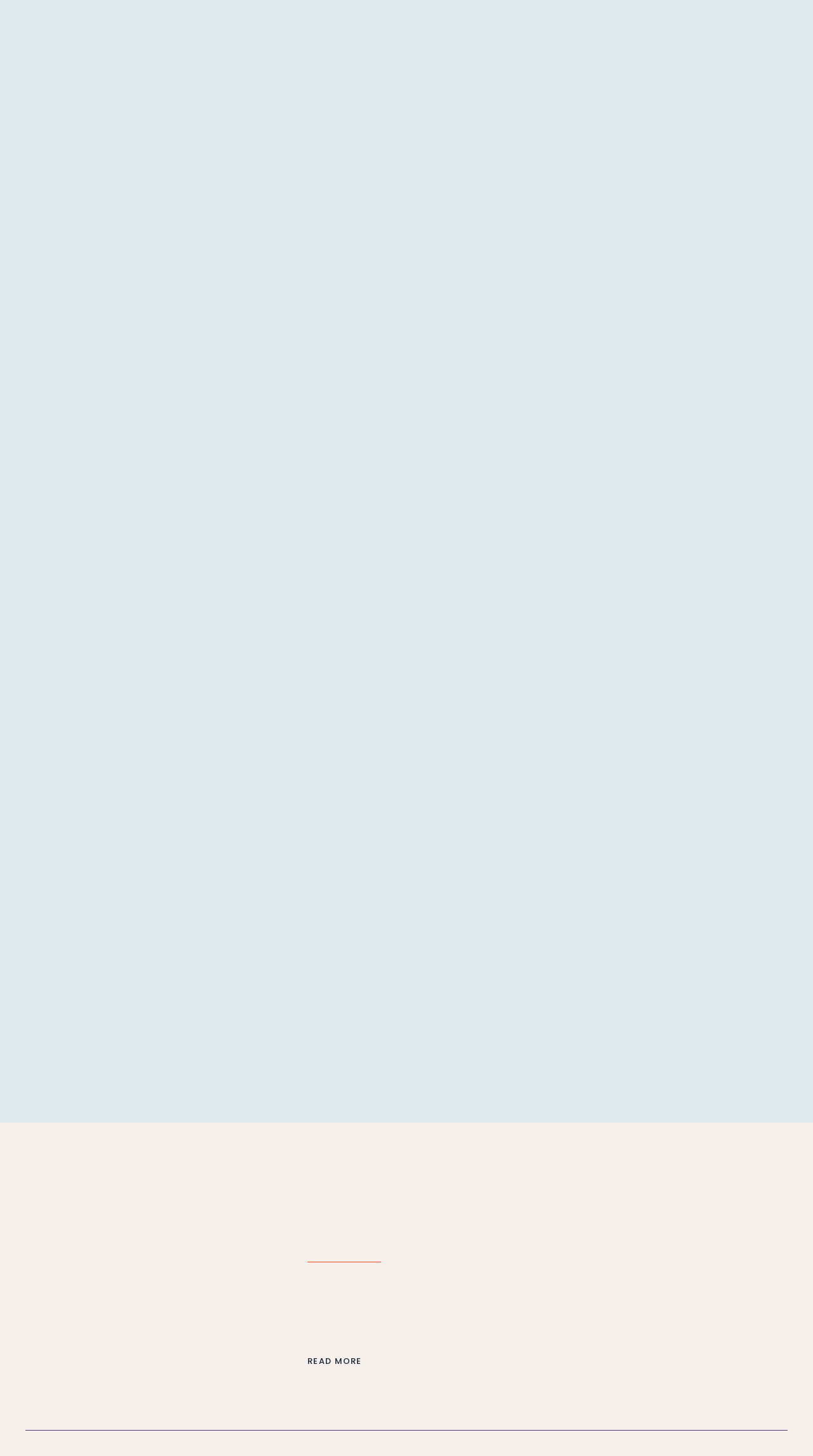

--- FILE ---
content_type: text/html; charset=UTF-8
request_url: https://ericapyle.com/tag/luke-8-ladies/
body_size: 21796
content:
<!DOCTYPE html>
<html dir="ltr" lang="en-US" prefix="og: https://ogp.me/ns#" class="d">
<head>
<link rel="stylesheet" type="text/css" href="//lib.showit.co/engine/2.3.1/showit.css" />
<title>Luke 8 Ladies | Erica Pyle | Beacon Essentials | Positioned to Prosper</title>

		<!-- All in One SEO 4.9.3 - aioseo.com -->
	<meta name="robots" content="max-image-preview:large" />
	<link rel="canonical" href="https://ericapyle.com/tag/luke-8-ladies/" />
	<meta name="generator" content="All in One SEO (AIOSEO) 4.9.3" />
		<script type="application/ld+json" class="aioseo-schema">
			{"@context":"https:\/\/schema.org","@graph":[{"@type":"BreadcrumbList","@id":"https:\/\/ericapyle.com\/tag\/luke-8-ladies\/#breadcrumblist","itemListElement":[{"@type":"ListItem","@id":"https:\/\/ericapyle.com#listItem","position":1,"name":"Home","item":"https:\/\/ericapyle.com","nextItem":{"@type":"ListItem","@id":"https:\/\/ericapyle.com\/tag\/luke-8-ladies\/#listItem","name":"Luke 8 Ladies"}},{"@type":"ListItem","@id":"https:\/\/ericapyle.com\/tag\/luke-8-ladies\/#listItem","position":2,"name":"Luke 8 Ladies","previousItem":{"@type":"ListItem","@id":"https:\/\/ericapyle.com#listItem","name":"Home"}}]},{"@type":"CollectionPage","@id":"https:\/\/ericapyle.com\/tag\/luke-8-ladies\/#collectionpage","url":"https:\/\/ericapyle.com\/tag\/luke-8-ladies\/","name":"Luke 8 Ladies | Erica Pyle | Beacon Essentials | Positioned to Prosper","inLanguage":"en-US","isPartOf":{"@id":"https:\/\/ericapyle.com\/#website"},"breadcrumb":{"@id":"https:\/\/ericapyle.com\/tag\/luke-8-ladies\/#breadcrumblist"}},{"@type":"Organization","@id":"https:\/\/ericapyle.com\/#organization","name":"Erica Pyle | Beacon Essentials | Positioned to Prosper","description":"Helping You Get Healthy & Whole -- Spirit, Soul & Body","url":"https:\/\/ericapyle.com\/"},{"@type":"WebSite","@id":"https:\/\/ericapyle.com\/#website","url":"https:\/\/ericapyle.com\/","name":"Erica Pyle | Beacon Essentials | Positioned to Prosper","description":"Helping You Get Healthy & Whole -- Spirit, Soul & Body","inLanguage":"en-US","publisher":{"@id":"https:\/\/ericapyle.com\/#organization"}}]}
		</script>
		<!-- All in One SEO -->

<link rel='dns-prefetch' href='//js.stripe.com' />
<link rel="alternate" type="application/rss+xml" title="Erica Pyle | Beacon Essentials | Positioned to Prosper &raquo; Feed" href="https://ericapyle.com/feed/" />
<link rel="alternate" type="application/rss+xml" title="Erica Pyle | Beacon Essentials | Positioned to Prosper &raquo; Comments Feed" href="https://ericapyle.com/comments/feed/" />
<link rel="alternate" type="application/rss+xml" title="Erica Pyle | Beacon Essentials | Positioned to Prosper &raquo; Luke 8 Ladies Tag Feed" href="https://ericapyle.com/tag/luke-8-ladies/feed/" />
<script type="text/javascript">
/* <![CDATA[ */
window._wpemojiSettings = {"baseUrl":"https:\/\/s.w.org\/images\/core\/emoji\/16.0.1\/72x72\/","ext":".png","svgUrl":"https:\/\/s.w.org\/images\/core\/emoji\/16.0.1\/svg\/","svgExt":".svg","source":{"concatemoji":"https:\/\/ericapyle.com\/wp-includes\/js\/wp-emoji-release.min.js?ver=6.8.3"}};
/*! This file is auto-generated */
!function(s,n){var o,i,e;function c(e){try{var t={supportTests:e,timestamp:(new Date).valueOf()};sessionStorage.setItem(o,JSON.stringify(t))}catch(e){}}function p(e,t,n){e.clearRect(0,0,e.canvas.width,e.canvas.height),e.fillText(t,0,0);var t=new Uint32Array(e.getImageData(0,0,e.canvas.width,e.canvas.height).data),a=(e.clearRect(0,0,e.canvas.width,e.canvas.height),e.fillText(n,0,0),new Uint32Array(e.getImageData(0,0,e.canvas.width,e.canvas.height).data));return t.every(function(e,t){return e===a[t]})}function u(e,t){e.clearRect(0,0,e.canvas.width,e.canvas.height),e.fillText(t,0,0);for(var n=e.getImageData(16,16,1,1),a=0;a<n.data.length;a++)if(0!==n.data[a])return!1;return!0}function f(e,t,n,a){switch(t){case"flag":return n(e,"\ud83c\udff3\ufe0f\u200d\u26a7\ufe0f","\ud83c\udff3\ufe0f\u200b\u26a7\ufe0f")?!1:!n(e,"\ud83c\udde8\ud83c\uddf6","\ud83c\udde8\u200b\ud83c\uddf6")&&!n(e,"\ud83c\udff4\udb40\udc67\udb40\udc62\udb40\udc65\udb40\udc6e\udb40\udc67\udb40\udc7f","\ud83c\udff4\u200b\udb40\udc67\u200b\udb40\udc62\u200b\udb40\udc65\u200b\udb40\udc6e\u200b\udb40\udc67\u200b\udb40\udc7f");case"emoji":return!a(e,"\ud83e\udedf")}return!1}function g(e,t,n,a){var r="undefined"!=typeof WorkerGlobalScope&&self instanceof WorkerGlobalScope?new OffscreenCanvas(300,150):s.createElement("canvas"),o=r.getContext("2d",{willReadFrequently:!0}),i=(o.textBaseline="top",o.font="600 32px Arial",{});return e.forEach(function(e){i[e]=t(o,e,n,a)}),i}function t(e){var t=s.createElement("script");t.src=e,t.defer=!0,s.head.appendChild(t)}"undefined"!=typeof Promise&&(o="wpEmojiSettingsSupports",i=["flag","emoji"],n.supports={everything:!0,everythingExceptFlag:!0},e=new Promise(function(e){s.addEventListener("DOMContentLoaded",e,{once:!0})}),new Promise(function(t){var n=function(){try{var e=JSON.parse(sessionStorage.getItem(o));if("object"==typeof e&&"number"==typeof e.timestamp&&(new Date).valueOf()<e.timestamp+604800&&"object"==typeof e.supportTests)return e.supportTests}catch(e){}return null}();if(!n){if("undefined"!=typeof Worker&&"undefined"!=typeof OffscreenCanvas&&"undefined"!=typeof URL&&URL.createObjectURL&&"undefined"!=typeof Blob)try{var e="postMessage("+g.toString()+"("+[JSON.stringify(i),f.toString(),p.toString(),u.toString()].join(",")+"));",a=new Blob([e],{type:"text/javascript"}),r=new Worker(URL.createObjectURL(a),{name:"wpTestEmojiSupports"});return void(r.onmessage=function(e){c(n=e.data),r.terminate(),t(n)})}catch(e){}c(n=g(i,f,p,u))}t(n)}).then(function(e){for(var t in e)n.supports[t]=e[t],n.supports.everything=n.supports.everything&&n.supports[t],"flag"!==t&&(n.supports.everythingExceptFlag=n.supports.everythingExceptFlag&&n.supports[t]);n.supports.everythingExceptFlag=n.supports.everythingExceptFlag&&!n.supports.flag,n.DOMReady=!1,n.readyCallback=function(){n.DOMReady=!0}}).then(function(){return e}).then(function(){var e;n.supports.everything||(n.readyCallback(),(e=n.source||{}).concatemoji?t(e.concatemoji):e.wpemoji&&e.twemoji&&(t(e.twemoji),t(e.wpemoji)))}))}((window,document),window._wpemojiSettings);
/* ]]> */
</script>
<style id='wp-emoji-styles-inline-css' type='text/css'>

	img.wp-smiley, img.emoji {
		display: inline !important;
		border: none !important;
		box-shadow: none !important;
		height: 1em !important;
		width: 1em !important;
		margin: 0 0.07em !important;
		vertical-align: -0.1em !important;
		background: none !important;
		padding: 0 !important;
	}
</style>
<link rel='stylesheet' id='wp-block-library-css' href='https://ericapyle.com/wp-includes/css/dist/block-library/style.min.css?ver=6.8.3' type='text/css' media='all' />
<style id='classic-theme-styles-inline-css' type='text/css'>
/*! This file is auto-generated */
.wp-block-button__link{color:#fff;background-color:#32373c;border-radius:9999px;box-shadow:none;text-decoration:none;padding:calc(.667em + 2px) calc(1.333em + 2px);font-size:1.125em}.wp-block-file__button{background:#32373c;color:#fff;text-decoration:none}
</style>
<link rel='stylesheet' id='aioseo/css/src/vue/standalone/blocks/table-of-contents/global.scss-css' href='https://ericapyle.com/wp-content/plugins/all-in-one-seo-pack/dist/Lite/assets/css/table-of-contents/global.e90f6d47.css?ver=4.9.3' type='text/css' media='all' />
<style id='global-styles-inline-css' type='text/css'>
:root{--wp--preset--aspect-ratio--square: 1;--wp--preset--aspect-ratio--4-3: 4/3;--wp--preset--aspect-ratio--3-4: 3/4;--wp--preset--aspect-ratio--3-2: 3/2;--wp--preset--aspect-ratio--2-3: 2/3;--wp--preset--aspect-ratio--16-9: 16/9;--wp--preset--aspect-ratio--9-16: 9/16;--wp--preset--color--black: #000000;--wp--preset--color--cyan-bluish-gray: #abb8c3;--wp--preset--color--white: #ffffff;--wp--preset--color--pale-pink: #f78da7;--wp--preset--color--vivid-red: #cf2e2e;--wp--preset--color--luminous-vivid-orange: #ff6900;--wp--preset--color--luminous-vivid-amber: #fcb900;--wp--preset--color--light-green-cyan: #7bdcb5;--wp--preset--color--vivid-green-cyan: #00d084;--wp--preset--color--pale-cyan-blue: #8ed1fc;--wp--preset--color--vivid-cyan-blue: #0693e3;--wp--preset--color--vivid-purple: #9b51e0;--wp--preset--gradient--vivid-cyan-blue-to-vivid-purple: linear-gradient(135deg,rgba(6,147,227,1) 0%,rgb(155,81,224) 100%);--wp--preset--gradient--light-green-cyan-to-vivid-green-cyan: linear-gradient(135deg,rgb(122,220,180) 0%,rgb(0,208,130) 100%);--wp--preset--gradient--luminous-vivid-amber-to-luminous-vivid-orange: linear-gradient(135deg,rgba(252,185,0,1) 0%,rgba(255,105,0,1) 100%);--wp--preset--gradient--luminous-vivid-orange-to-vivid-red: linear-gradient(135deg,rgba(255,105,0,1) 0%,rgb(207,46,46) 100%);--wp--preset--gradient--very-light-gray-to-cyan-bluish-gray: linear-gradient(135deg,rgb(238,238,238) 0%,rgb(169,184,195) 100%);--wp--preset--gradient--cool-to-warm-spectrum: linear-gradient(135deg,rgb(74,234,220) 0%,rgb(151,120,209) 20%,rgb(207,42,186) 40%,rgb(238,44,130) 60%,rgb(251,105,98) 80%,rgb(254,248,76) 100%);--wp--preset--gradient--blush-light-purple: linear-gradient(135deg,rgb(255,206,236) 0%,rgb(152,150,240) 100%);--wp--preset--gradient--blush-bordeaux: linear-gradient(135deg,rgb(254,205,165) 0%,rgb(254,45,45) 50%,rgb(107,0,62) 100%);--wp--preset--gradient--luminous-dusk: linear-gradient(135deg,rgb(255,203,112) 0%,rgb(199,81,192) 50%,rgb(65,88,208) 100%);--wp--preset--gradient--pale-ocean: linear-gradient(135deg,rgb(255,245,203) 0%,rgb(182,227,212) 50%,rgb(51,167,181) 100%);--wp--preset--gradient--electric-grass: linear-gradient(135deg,rgb(202,248,128) 0%,rgb(113,206,126) 100%);--wp--preset--gradient--midnight: linear-gradient(135deg,rgb(2,3,129) 0%,rgb(40,116,252) 100%);--wp--preset--font-size--small: 13px;--wp--preset--font-size--medium: 20px;--wp--preset--font-size--large: 36px;--wp--preset--font-size--x-large: 42px;--wp--preset--spacing--20: 0.44rem;--wp--preset--spacing--30: 0.67rem;--wp--preset--spacing--40: 1rem;--wp--preset--spacing--50: 1.5rem;--wp--preset--spacing--60: 2.25rem;--wp--preset--spacing--70: 3.38rem;--wp--preset--spacing--80: 5.06rem;--wp--preset--shadow--natural: 6px 6px 9px rgba(0, 0, 0, 0.2);--wp--preset--shadow--deep: 12px 12px 50px rgba(0, 0, 0, 0.4);--wp--preset--shadow--sharp: 6px 6px 0px rgba(0, 0, 0, 0.2);--wp--preset--shadow--outlined: 6px 6px 0px -3px rgba(255, 255, 255, 1), 6px 6px rgba(0, 0, 0, 1);--wp--preset--shadow--crisp: 6px 6px 0px rgba(0, 0, 0, 1);}:where(.is-layout-flex){gap: 0.5em;}:where(.is-layout-grid){gap: 0.5em;}body .is-layout-flex{display: flex;}.is-layout-flex{flex-wrap: wrap;align-items: center;}.is-layout-flex > :is(*, div){margin: 0;}body .is-layout-grid{display: grid;}.is-layout-grid > :is(*, div){margin: 0;}:where(.wp-block-columns.is-layout-flex){gap: 2em;}:where(.wp-block-columns.is-layout-grid){gap: 2em;}:where(.wp-block-post-template.is-layout-flex){gap: 1.25em;}:where(.wp-block-post-template.is-layout-grid){gap: 1.25em;}.has-black-color{color: var(--wp--preset--color--black) !important;}.has-cyan-bluish-gray-color{color: var(--wp--preset--color--cyan-bluish-gray) !important;}.has-white-color{color: var(--wp--preset--color--white) !important;}.has-pale-pink-color{color: var(--wp--preset--color--pale-pink) !important;}.has-vivid-red-color{color: var(--wp--preset--color--vivid-red) !important;}.has-luminous-vivid-orange-color{color: var(--wp--preset--color--luminous-vivid-orange) !important;}.has-luminous-vivid-amber-color{color: var(--wp--preset--color--luminous-vivid-amber) !important;}.has-light-green-cyan-color{color: var(--wp--preset--color--light-green-cyan) !important;}.has-vivid-green-cyan-color{color: var(--wp--preset--color--vivid-green-cyan) !important;}.has-pale-cyan-blue-color{color: var(--wp--preset--color--pale-cyan-blue) !important;}.has-vivid-cyan-blue-color{color: var(--wp--preset--color--vivid-cyan-blue) !important;}.has-vivid-purple-color{color: var(--wp--preset--color--vivid-purple) !important;}.has-black-background-color{background-color: var(--wp--preset--color--black) !important;}.has-cyan-bluish-gray-background-color{background-color: var(--wp--preset--color--cyan-bluish-gray) !important;}.has-white-background-color{background-color: var(--wp--preset--color--white) !important;}.has-pale-pink-background-color{background-color: var(--wp--preset--color--pale-pink) !important;}.has-vivid-red-background-color{background-color: var(--wp--preset--color--vivid-red) !important;}.has-luminous-vivid-orange-background-color{background-color: var(--wp--preset--color--luminous-vivid-orange) !important;}.has-luminous-vivid-amber-background-color{background-color: var(--wp--preset--color--luminous-vivid-amber) !important;}.has-light-green-cyan-background-color{background-color: var(--wp--preset--color--light-green-cyan) !important;}.has-vivid-green-cyan-background-color{background-color: var(--wp--preset--color--vivid-green-cyan) !important;}.has-pale-cyan-blue-background-color{background-color: var(--wp--preset--color--pale-cyan-blue) !important;}.has-vivid-cyan-blue-background-color{background-color: var(--wp--preset--color--vivid-cyan-blue) !important;}.has-vivid-purple-background-color{background-color: var(--wp--preset--color--vivid-purple) !important;}.has-black-border-color{border-color: var(--wp--preset--color--black) !important;}.has-cyan-bluish-gray-border-color{border-color: var(--wp--preset--color--cyan-bluish-gray) !important;}.has-white-border-color{border-color: var(--wp--preset--color--white) !important;}.has-pale-pink-border-color{border-color: var(--wp--preset--color--pale-pink) !important;}.has-vivid-red-border-color{border-color: var(--wp--preset--color--vivid-red) !important;}.has-luminous-vivid-orange-border-color{border-color: var(--wp--preset--color--luminous-vivid-orange) !important;}.has-luminous-vivid-amber-border-color{border-color: var(--wp--preset--color--luminous-vivid-amber) !important;}.has-light-green-cyan-border-color{border-color: var(--wp--preset--color--light-green-cyan) !important;}.has-vivid-green-cyan-border-color{border-color: var(--wp--preset--color--vivid-green-cyan) !important;}.has-pale-cyan-blue-border-color{border-color: var(--wp--preset--color--pale-cyan-blue) !important;}.has-vivid-cyan-blue-border-color{border-color: var(--wp--preset--color--vivid-cyan-blue) !important;}.has-vivid-purple-border-color{border-color: var(--wp--preset--color--vivid-purple) !important;}.has-vivid-cyan-blue-to-vivid-purple-gradient-background{background: var(--wp--preset--gradient--vivid-cyan-blue-to-vivid-purple) !important;}.has-light-green-cyan-to-vivid-green-cyan-gradient-background{background: var(--wp--preset--gradient--light-green-cyan-to-vivid-green-cyan) !important;}.has-luminous-vivid-amber-to-luminous-vivid-orange-gradient-background{background: var(--wp--preset--gradient--luminous-vivid-amber-to-luminous-vivid-orange) !important;}.has-luminous-vivid-orange-to-vivid-red-gradient-background{background: var(--wp--preset--gradient--luminous-vivid-orange-to-vivid-red) !important;}.has-very-light-gray-to-cyan-bluish-gray-gradient-background{background: var(--wp--preset--gradient--very-light-gray-to-cyan-bluish-gray) !important;}.has-cool-to-warm-spectrum-gradient-background{background: var(--wp--preset--gradient--cool-to-warm-spectrum) !important;}.has-blush-light-purple-gradient-background{background: var(--wp--preset--gradient--blush-light-purple) !important;}.has-blush-bordeaux-gradient-background{background: var(--wp--preset--gradient--blush-bordeaux) !important;}.has-luminous-dusk-gradient-background{background: var(--wp--preset--gradient--luminous-dusk) !important;}.has-pale-ocean-gradient-background{background: var(--wp--preset--gradient--pale-ocean) !important;}.has-electric-grass-gradient-background{background: var(--wp--preset--gradient--electric-grass) !important;}.has-midnight-gradient-background{background: var(--wp--preset--gradient--midnight) !important;}.has-small-font-size{font-size: var(--wp--preset--font-size--small) !important;}.has-medium-font-size{font-size: var(--wp--preset--font-size--medium) !important;}.has-large-font-size{font-size: var(--wp--preset--font-size--large) !important;}.has-x-large-font-size{font-size: var(--wp--preset--font-size--x-large) !important;}
:where(.wp-block-post-template.is-layout-flex){gap: 1.25em;}:where(.wp-block-post-template.is-layout-grid){gap: 1.25em;}
:where(.wp-block-columns.is-layout-flex){gap: 2em;}:where(.wp-block-columns.is-layout-grid){gap: 2em;}
:root :where(.wp-block-pullquote){font-size: 1.5em;line-height: 1.6;}
</style>
<link rel='stylesheet' id='wpecpp-css' href='https://ericapyle.com/wp-content/plugins/wp-ecommerce-paypal/assets/css/wpecpp.css?ver=2.0.3' type='text/css' media='all' />
<link rel='stylesheet' id='pub-style-css' href='https://ericapyle.com/wp-content/themes/showit/pubs/vvt39lreslasn2p2f44tsa/20250531142400Sbpbayk/assets/pub.css?ver=1748701447' type='text/css' media='all' />
<script type="text/javascript" src="https://ericapyle.com/wp-includes/js/jquery/jquery.min.js?ver=3.7.1" id="jquery-core-js"></script>
<script type="text/javascript" id="jquery-core-js-after">
/* <![CDATA[ */
$ = jQuery;
/* ]]> */
</script>
<script type="text/javascript" src="https://ericapyle.com/wp-includes/js/jquery/jquery-migrate.min.js?ver=3.4.1" id="jquery-migrate-js"></script>
<script type="text/javascript" id="wp-statistics-tracker-js-extra">
/* <![CDATA[ */
var WP_Statistics_Tracker_Object = {"hitRequestUrl":"https:\/\/ericapyle.com\/wp-json\/wp-statistics\/v2\/hit?wp_statistics_hit_rest=yes&track_all=0&current_page_type=post_tag&current_page_id=286&search_query&page_uri=L3RhZy9sdWtlLTgtbGFkaWVzLw=","keepOnlineRequestUrl":"https:\/\/ericapyle.com\/wp-json\/wp-statistics\/v2\/online?wp_statistics_hit_rest=yes&track_all=0&current_page_type=post_tag&current_page_id=286&search_query&page_uri=L3RhZy9sdWtlLTgtbGFkaWVzLw=","option":{"dntEnabled":true,"cacheCompatibility":false}};
/* ]]> */
</script>
<script type="text/javascript" src="https://ericapyle.com/wp-content/plugins/wp-statistics/assets/js/tracker.js?ver=6.8.3" id="wp-statistics-tracker-js"></script>
<script type="text/javascript" src="https://ericapyle.com/wp-content/themes/showit/pubs/vvt39lreslasn2p2f44tsa/20250531142400Sbpbayk/assets/pub.js?ver=1748701447" id="pub-script-js"></script>
<link rel="https://api.w.org/" href="https://ericapyle.com/wp-json/" /><link rel="alternate" title="JSON" type="application/json" href="https://ericapyle.com/wp-json/wp/v2/tags/286" /><link rel="EditURI" type="application/rsd+xml" title="RSD" href="https://ericapyle.com/xmlrpc.php?rsd" />
<!-- Analytics by WP Statistics v14.5 - https://wp-statistics.com/ -->
<link rel="icon" href="https://ericapyle.com/wp-content/uploads/2021/01/cropped-ELP-Favicon-512x512-1-32x32.png" sizes="32x32" />
<link rel="icon" href="https://ericapyle.com/wp-content/uploads/2021/01/cropped-ELP-Favicon-512x512-1-192x192.png" sizes="192x192" />
<link rel="apple-touch-icon" href="https://ericapyle.com/wp-content/uploads/2021/01/cropped-ELP-Favicon-512x512-1-180x180.png" />
<meta name="msapplication-TileImage" content="https://ericapyle.com/wp-content/uploads/2021/01/cropped-ELP-Favicon-512x512-1-270x270.png" />

<meta charset="UTF-8" />
<meta name="viewport" content="width=device-width, initial-scale=1" />
<link rel="icon" type="image/png" href="//static.showit.co/200/RZEHrIzpgFxyq4vDa2fDLw/175784/elp_favicon_teal.png" />
<link rel="preconnect" href="https://static.showit.co" />

<link rel="preconnect" href="https://fonts.googleapis.com">
<link rel="preconnect" href="https://fonts.gstatic.com" crossorigin>
<link href="https://fonts.googleapis.com/css?family=Poppins:500|Poppins:600|Lato:700|Playfair+Display:regular|Poppins:700|Montserrat:regular" rel="stylesheet" type="text/css"/>
<style>
@font-face{font-family:Versailles;src:url('//static.showit.co/file/JgI1LF8TRwuOOcwUKQtF4w/175784/5d6a0619-f015-4f51-890a-61b2f1634b54.woff');}
@font-face{font-family:Sweet Sans Pro Regular;src:url('//static.showit.co/file/_C482bteQgSYOwtB3l6jLg/shared/sweetsanspro-regular.woff');}
@font-face{font-family:Sofia Pro Medium;src:url('//static.showit.co/file/bi9QR1H3Se2mHfNjBZT1xQ/shared/sofiapromedium.woff');}
@font-face{font-family:Andale Mono;src:url('//static.showit.co/file/2cXvGH7qS9yBu-h-Ub5ekA/shared/andalemono.woff');}
@font-face{font-family:Formetor Regular;src:url('//static.showit.co/file/yj01cvSfSW2KaYwVOOHAlw/shared/formetor-regular.woff');}
</style>
<script id="init_data" type="application/json">
{"mobile":{"w":320},"desktop":{"w":1200,"defaultTrIn":{"type":"fade"},"defaultTrOut":{"type":"fade"},"bgFillType":"color","bgColor":"colors-7"},"sid":"vvt39lreslasn2p2f44tsa","break":768,"assetURL":"//static.showit.co","contactFormId":"175784/307876","cfAction":"aHR0cHM6Ly9jbGllbnRzZXJ2aWNlLnNob3dpdC5jby9jb250YWN0Zm9ybQ==","sgAction":"aHR0cHM6Ly9jbGllbnRzZXJ2aWNlLnNob3dpdC5jby9zb2NpYWxncmlk","blockData":[{"slug":"mobile-menu","visible":"m","states":[],"d":{"h":85,"w":1200,"locking":{"offset":0},"bgFillType":"color","bgColor":"colors-7","bgMediaType":"none"},"m":{"h":540,"w":320,"locking":{"side":"t","offset":0},"nature":"wH","stateTrIn":{"type":"fade","duration":0.2},"stateTrOut":{"type":"fade","duration":0.2},"bgFillType":"color","bgColor":"colors-6","bgMediaType":"none"}},{"slug":"mobile-menu-closed","visible":"m","states":[],"d":{"h":222,"w":1200,"locking":{},"bgFillType":"color","bgColor":"colors-7","bgMediaType":"none"},"m":{"h":50,"w":320,"locking":{"side":"st"},"bgFillType":"color","bgColor":"colors-7","bgMediaType":"none"}},{"slug":"menu","visible":"d","states":[],"d":{"h":89,"w":1200,"locking":{},"bgFillType":"color","bgColor":"colors-7","bgMediaType":"none"},"m":{"h":40,"w":320,"locking":{"side":"t"},"bgFillType":"color","bgColor":"colors-7","bgMediaType":"none"},"ps":[{"trigger":"offscreen","type":"show","block":"demo-only-delete"}]},{"slug":"featured-post","visible":"a","states":[{"d":{"bgFillType":"color","bgColor":"#000000:0","bgMediaType":"none"},"m":{"bgFillType":"color","bgColor":"#000000:0","bgMediaType":"none"},"slug":"view-1"}],"d":{"h":762,"w":1200,"nature":"dH","stateTrIn":{"type":"fade","duration":0.6,"direction":"none"},"bgFillType":"color","bgColor":"colors-6","bgMediaType":"none"},"m":{"h":1225,"w":320,"nature":"dH","stateTrIn":{"type":"fade","duration":0.6,"direction":"none"},"bgFillType":"color","bgColor":"colors-6","bgMediaType":"none"},"wpPostLookup":true,"stateTrans":[{"d":{"in":{"cl":"fadeIn","d":0.6,"dl":"0","od":"fadeIn"}},"m":{"in":{"cl":"fadeIn","d":0.6,"dl":"0","od":"fadeIn"}}}]},{"slug":"now-trending","visible":"a","states":[{"d":{"bgFillType":"color","bgColor":"#000000:0","bgMediaType":"none"},"m":{"bgFillType":"color","bgColor":"#000000:0","bgMediaType":"none"},"slug":"view-1"},{"d":{"bgFillType":"color","bgColor":"#000000:0","bgMediaType":"none"},"m":{"bgFillType":"color","bgColor":"#000000:0","bgMediaType":"none"},"slug":"view-2"},{"d":{"bgFillType":"color","bgColor":"#000000:0","bgMediaType":"none"},"m":{"bgFillType":"color","bgColor":"#000000:0","bgMediaType":"none"},"slug":"view-3"}],"d":{"h":322,"w":1200,"stateTrIn":{"type":"fade","duration":0.6,"direction":"none"},"bgFillType":"color","bgColor":"colors-2","bgMediaType":"none"},"m":{"h":567,"w":320,"stateTrIn":{"type":"fade","duration":0.6,"direction":"none"},"bgFillType":"color","bgColor":"colors-2","bgMediaType":"none"},"wpPostLookup":true,"stateTrans":[{"d":{"in":{"cl":"fadeIn","d":0.6,"dl":"0","od":"fadeIn"}},"m":{"in":{"cl":"fadeIn","d":0.6,"dl":"0","od":"fadeIn"}}},{"d":{"in":{"cl":"fadeIn","d":0.6,"dl":"0","od":"fadeIn"}},"m":{"in":{"cl":"fadeIn","d":0.6,"dl":"0","od":"fadeIn"}}},{"d":{"in":{"cl":"fadeIn","d":0.6,"dl":"0","od":"fadeIn"}},"m":{"in":{"cl":"fadeIn","d":0.6,"dl":"0","od":"fadeIn"}}}]},{"slug":"featured-story","visible":"a","states":[{"d":{"bgFillType":"color","bgColor":"#000000:0","bgMediaType":"none"},"m":{"bgFillType":"color","bgColor":"#000000:0","bgMediaType":"none"},"slug":"view-1"}],"d":{"h":595,"w":1200,"nature":"dH","bgFillType":"color","bgColor":"colors-1","bgMediaType":"image","bgImage":{"key":"9sr8ykS1SLSZAl25OGOI7g/shared/punchy-pastels_social-squares_styled-stock_01418.jpg","aspect_ratio":0.75,"title":"Punchy-Pastels_Social-Squares_Styled-Stock_01418","type":"asset"},"bgOpacity":20,"bgPos":"ct","bgScale":"cover","bgScroll":"p"},"m":{"h":474,"w":320,"nature":"dH","bgFillType":"color","bgColor":"colors-1","bgMediaType":"image","bgImage":{"key":"9sr8ykS1SLSZAl25OGOI7g/shared/punchy-pastels_social-squares_styled-stock_01418.jpg","aspect_ratio":0.75,"title":"Punchy-Pastels_Social-Squares_Styled-Stock_01418","type":"asset"},"bgOpacity":20,"bgPos":"cb","bgScale":"cover","bgScroll":"p"},"stateTrans":[{}]},{"slug":"spacer","visible":"a","states":[],"d":{"h":11,"w":1200,"bgFillType":"color","bgColor":"colors-6","bgMediaType":"none"},"m":{"h":11,"w":320,"bgFillType":"color","bgColor":"colors-6","bgMediaType":"none"}},{"slug":"post","visible":"a","states":[],"d":{"h":476,"w":1200,"nature":"dH","bgFillType":"color","bgColor":"colors-6","bgMediaType":"none"},"m":{"h":715,"w":320,"nature":"dH","bgFillType":"color","bgColor":"colors-6","bgMediaType":"none"}},{"slug":"pagination","visible":"a","states":[],"d":{"h":142,"w":1200,"bgFillType":"color","bgColor":"colors-6","bgMediaType":"none"},"m":{"h":133,"w":320,"bgFillType":"color","bgColor":"colors-6","bgMediaType":"none"}},{"slug":"category","visible":"a","states":[],"d":{"h":654,"w":1200,"stateTrIn":{"type":"fade","duration":0.6,"direction":"none"},"bgFillType":"color","bgColor":"colors-4","bgMediaType":"none"},"m":{"h":566,"w":320,"stateTrIn":{"type":"fade","duration":0.6,"direction":"none"},"bgFillType":"color","bgColor":"colors-4","bgMediaType":"none"}},{"slug":"opt-in-1","visible":"a","states":[],"d":{"h":688,"w":1200,"bgFillType":"color","bgColor":"colors-1","bgMediaType":"none"},"m":{"h":746,"w":320,"bgFillType":"color","bgColor":"colors-1","bgMediaType":"none"}},{"slug":"newsletter-opt-in","visible":"a","states":[],"d":{"h":503,"w":1200,"bgFillType":"color","bgColor":"colors-3","bgMediaType":"none"},"m":{"h":489,"w":320,"bgFillType":"color","bgColor":"colors-3","bgMediaType":"none"}},{"slug":"footer","visible":"a","states":[],"d":{"h":41,"w":1200,"bgFillType":"color","bgColor":"#a180ad","bgMediaType":"none"},"m":{"h":51,"w":320,"bgFillType":"color","bgColor":"#a180ad","bgMediaType":"none"}}],"elementData":[{"type":"simple","visible":"m","id":"mobile-menu_0","blockId":"mobile-menu","m":{"x":0,"y":0,"w":320,"h":52,"a":0},"d":{"x":360,"y":26,"w":480,"h":34,"a":0}},{"type":"text","visible":"m","id":"mobile-menu_1","blockId":"mobile-menu","m":{"x":162,"y":249,"w":68,"h":22,"a":0,"lockV":"b"},"d":{"x":1018.6,"y":34,"w":77,"h":26,"a":0,"lockH":"r"},"pc":[{"type":"hide","block":"mobile-menu"}]},{"type":"text","visible":"m","id":"mobile-menu_2","blockId":"mobile-menu","m":{"x":36,"y":360,"w":69,"h":22,"a":0,"lockV":"b"},"d":{"x":920.2,"y":34,"w":70,"h":26,"a":0,"lockH":"r"},"pc":[{"type":"hide","block":"mobile-menu"}]},{"type":"text","visible":"m","id":"mobile-menu_3","blockId":"mobile-menu","m":{"x":162,"y":360,"w":84,"h":22,"a":0,"lockV":"b"},"d":{"x":820.8,"y":34,"w":71,"h":26,"a":0,"lockH":"r"},"pc":[{"type":"hide","block":"mobile-menu"}]},{"type":"text","visible":"m","id":"mobile-menu_4","blockId":"mobile-menu","m":{"x":36,"y":416,"w":53,"h":22,"a":0,"lockV":"b"},"d":{"x":735.4,"y":34,"w":57,"h":26,"a":0,"lockH":"r"},"pc":[{"type":"hide","block":"mobile-menu"}]},{"type":"text","visible":"m","id":"mobile-menu_5","blockId":"mobile-menu","m":{"x":36,"y":249,"w":45,"h":17,"a":0,"lockV":"b"},"d":{"x":655,"y":34,"w":52,"h":26,"a":0,"lockH":"r"},"pc":[{"type":"hide","block":"mobile-menu"}]},{"type":"icon","visible":"m","id":"mobile-menu_6","blockId":"mobile-menu","m":{"x":35,"y":488,"w":22,"h":23,"a":0,"lockV":"b"},"d":{"x":151.755,"y":273.459,"w":25.756,"h":26.48,"a":0}},{"type":"icon","visible":"m","id":"mobile-menu_7","blockId":"mobile-menu","m":{"x":78,"y":488,"w":22,"h":23,"a":0,"lockV":"b"},"d":{"x":185.005,"y":271.191,"w":30.006,"h":31.015,"a":0}},{"type":"icon","visible":"m","id":"mobile-menu_8","blockId":"mobile-menu","m":{"x":120,"y":488,"w":22,"h":23,"a":0,"lockV":"b"},"d":{"x":225.755,"y":273.459,"w":25.756,"h":26.48,"a":0}},{"type":"icon","visible":"m","id":"mobile-menu_9","blockId":"mobile-menu","m":{"x":163,"y":488,"w":22,"h":23,"a":0,"lockV":"b"},"d":{"x":235.755,"y":283.459,"w":25.756,"h":26.48,"a":0}},{"type":"simple","visible":"m","id":"mobile-menu_10","blockId":"mobile-menu","m":{"x":35,"y":341,"w":251,"h":1,"a":0,"lockV":"b"},"d":{"x":967,"y":203,"w":177,"h":1,"a":0}},{"type":"simple","visible":"m","id":"mobile-menu_11","blockId":"mobile-menu","m":{"x":35,"y":285,"w":251,"h":1,"a":0,"lockV":"b"},"d":{"x":967,"y":203,"w":177,"h":1,"a":0}},{"type":"simple","visible":"m","id":"mobile-menu_12","blockId":"mobile-menu","m":{"x":35,"y":397,"w":251,"h":1,"a":0,"lockV":"b"},"d":{"x":967,"y":203,"w":177,"h":1,"a":0}},{"type":"simple","visible":"m","id":"mobile-menu_13","blockId":"mobile-menu","m":{"x":35,"y":453,"w":251,"h":1,"a":0,"lockV":"b"},"d":{"x":967,"y":203,"w":177,"h":1,"a":0}},{"type":"graphic","visible":"m","id":"mobile-menu_14","blockId":"mobile-menu","m":{"x":0,"y":52,"w":320,"h":164,"a":0,"gs":{"s":48},"lockV":"bs"},"d":{"x":571,"y":13,"w":59,"h":59,"a":0},"c":{"key":"49Fmyk6YT7expuDhzKNKeQ/175784/untitled_design_-_2024-06-21t151530_905.png","aspect_ratio":1.77875}},{"type":"text","visible":"m","id":"mobile-menu_15","blockId":"mobile-menu","m":{"x":57,"y":20,"w":206,"h":31,"a":0},"d":{"x":494,"y":38,"w":213,"h":32,"a":0},"pc":[{"type":"hide","block":"mobile-menu"}]},{"type":"icon","visible":"m","id":"mobile-menu_16","blockId":"mobile-menu","m":{"x":284,"y":15,"w":27,"h":24,"a":0},"d":{"x":550,"y":-28,"w":100,"h":100,"a":0},"pc":[{"type":"hide","block":"mobile-menu"}]},{"type":"simple","visible":"m","id":"mobile-menu_17","blockId":"mobile-menu","m":{"x":0,"y":0,"w":320,"h":5,"a":0},"d":{"x":360,"y":67,"w":480,"h":88.80000000000001,"a":0}},{"type":"text","visible":"m","id":"mobile-menu_18","blockId":"mobile-menu","m":{"x":162,"y":416,"w":67,"h":22,"a":0,"lockV":"b"},"d":{"x":1018.6,"y":34,"w":77,"h":26,"a":0,"lockH":"r"},"pc":[{"type":"hide","block":"mobile-menu"}]},{"type":"text","visible":"m","id":"mobile-menu_19","blockId":"mobile-menu","m":{"x":36,"y":304,"w":148,"h":22,"a":0,"lockV":"b"},"d":{"x":1018.6,"y":34,"w":77,"h":26,"a":0,"lockH":"r"},"pc":[{"type":"hide","block":"mobile-menu"}]},{"type":"icon","visible":"m","id":"mobile-menu-closed_0","blockId":"mobile-menu-closed","m":{"x":282,"y":14,"w":27,"h":24,"a":0},"d":{"x":550,"y":-28,"w":100,"h":100,"a":0},"pc":[{"type":"show","block":"mobile-menu"}]},{"type":"simple","visible":"a","id":"mobile-menu-closed_1","blockId":"mobile-menu-closed","m":{"x":0,"y":49,"w":320,"h":1,"a":0},"d":{"x":0,"y":0,"w":1200,"h":1,"a":0,"lockH":"s"}},{"type":"text","visible":"a","id":"mobile-menu-closed_2","blockId":"mobile-menu-closed","m":{"x":57,"y":18,"w":206,"h":22,"a":0},"d":{"x":494,"y":38,"w":213,"h":32,"a":0}},{"type":"simple","visible":"a","id":"mobile-menu-closed_3","blockId":"mobile-menu-closed","m":{"x":0,"y":-2,"w":320,"h":5,"a":0},"d":{"x":360,"y":67,"w":480,"h":88.80000000000001,"a":0}},{"type":"text","visible":"d","id":"menu_0","blockId":"menu","m":{"x":19,"y":18,"w":146,"h":37,"a":0},"d":{"x":1095,"y":33,"w":66,"h":23,"a":0,"lockH":"r"}},{"type":"text","visible":"d","id":"menu_1","blockId":"menu","m":{"x":19,"y":18,"w":146,"h":37,"a":0},"d":{"x":1012,"y":33,"w":47,"h":23,"a":0,"lockH":"l"}},{"type":"text","visible":"d","id":"menu_2","blockId":"menu","m":{"x":19,"y":18,"w":146,"h":37,"a":0},"d":{"x":898,"y":33,"w":78,"h":23,"a":0,"lockH":"r"}},{"type":"text","visible":"d","id":"menu_3","blockId":"menu","m":{"x":19,"y":18,"w":146,"h":37,"a":0},"d":{"x":808,"y":33,"w":55,"h":23,"a":0,"lockH":"l"}},{"type":"text","visible":"d","id":"menu_4","blockId":"menu","m":{"x":19,"y":18,"w":146,"h":37,"a":0},"d":{"x":634,"y":33,"w":138,"h":23,"a":0,"lockH":"l"}},{"type":"text","visible":"d","id":"menu_5","blockId":"menu","m":{"x":19,"y":18,"w":146,"h":37,"a":0},"d":{"x":533,"y":33,"w":65,"h":23,"a":0,"lockH":"r"}},{"type":"text","visible":"d","id":"menu_6","blockId":"menu","m":{"x":19,"y":18,"w":146,"h":37,"a":0},"d":{"x":457,"y":33,"w":40,"h":23,"a":0,"lockH":"l"}},{"type":"text","visible":"a","id":"menu_7","blockId":"menu","m":{"x":111,"y":4,"w":99,"h":33,"a":0},"d":{"x":0,"y":33,"w":213,"h":23,"a":0}},{"type":"simple","visible":"a","id":"menu_8","blockId":"menu","m":{"x":48,"y":6,"w":224,"h":28,"a":0},"d":{"x":0,"y":0,"w":1200,"h":10,"a":0,"lockH":"s"}},{"type":"text","visible":"a","id":"featured-post_0","blockId":"featured-post","m":{"x":29,"y":671,"w":263,"h":62,"a":0,"lockV":"b"},"d":{"x":920,"y":139,"w":224,"h":59,"a":0}},{"type":"simple","visible":"a","id":"featured-post_1","blockId":"featured-post","m":{"x":23,"y":752,"w":274,"h":1,"a":0,"lockV":"b"},"d":{"x":920,"y":217,"w":238,"h":1,"a":0}},{"type":"text","visible":"a","id":"featured-post_2","blockId":"featured-post","m":{"x":25,"y":640,"w":271,"h":23,"a":0,"lockV":"b"},"d":{"x":920,"y":107,"w":182,"h":23,"a":0}},{"type":"text","visible":"a","id":"featured-post_3","blockId":"featured-post","m":{"x":29,"y":808,"w":263,"h":89,"a":0,"lockV":"b"},"d":{"x":920,"y":280,"w":224,"h":59,"a":0}},{"type":"simple","visible":"a","id":"featured-post_4","blockId":"featured-post","m":{"x":23,"y":922,"w":274,"h":1,"a":0,"lockV":"b"},"d":{"x":920,"y":380,"w":238,"h":1,"a":0}},{"type":"text","visible":"a","id":"featured-post_5","blockId":"featured-post","m":{"x":94,"y":777,"w":132,"h":23,"a":0,"lockV":"b"},"d":{"x":920,"y":248,"w":182,"h":23,"a":0}},{"type":"text","visible":"a","id":"featured-post_6","blockId":"featured-post","m":{"x":29,"y":978,"w":263,"h":64,"a":0,"lockV":"b"},"d":{"x":920,"y":444,"w":224,"h":59,"a":0}},{"type":"simple","visible":"a","id":"featured-post_7","blockId":"featured-post","m":{"x":23,"y":1063,"w":274,"h":1,"a":0,"lockV":"b"},"d":{"x":920,"y":525,"w":238,"h":1,"a":0}},{"type":"text","visible":"a","id":"featured-post_8","blockId":"featured-post","m":{"x":94,"y":948,"w":132,"h":23,"a":0,"lockV":"b"},"d":{"x":920,"y":414,"w":182,"h":23,"a":0}},{"type":"text","visible":"a","id":"featured-post_9","blockId":"featured-post","m":{"x":29,"y":1119,"w":263,"h":61,"a":0,"lockV":"b"},"d":{"x":920,"y":592,"w":224,"h":59,"a":0}},{"type":"text","visible":"a","id":"featured-post_10","blockId":"featured-post","m":{"x":95,"y":1089,"w":132,"h":23,"a":0,"lockV":"b"},"d":{"x":920,"y":560,"w":182,"h":23,"a":0}},{"type":"graphic","visible":"a","id":"featured-post_view-1_0","blockId":"featured-post","m":{"x":0,"y":0,"w":320,"h":375,"a":0},"d":{"x":267,"y":53,"w":602,"h":647,"a":0,"lockV":"bs"},"c":{"key":"AFniqYpTTayrbMMh1pyojw/shared/15755.jpg","aspect_ratio":0.74995}},{"type":"simple","visible":"a","id":"featured-post_view-1_1","blockId":"featured-post","m":{"x":20,"y":249,"w":280,"h":346,"a":0,"lockV":"bs"},"d":{"x":51,"y":138,"w":482,"h":478,"a":0,"lockV":"bs"}},{"type":"text","visible":"a","id":"featured-post_view-1_2","blockId":"featured-post","m":{"x":43,"y":316,"w":235,"h":68,"a":0},"d":{"x":122,"y":248,"w":337,"h":99,"a":0}},{"type":"text","visible":"a","id":"featured-post_view-1_3","blockId":"featured-post","m":{"x":42,"y":430,"w":237,"h":87,"a":0,"lockV":"b"},"d":{"x":122,"y":396,"w":309,"h":100,"a":0,"lockV":"b"}},{"type":"text","visible":"a","id":"featured-post_view-1_4","blockId":"featured-post","m":{"x":94,"y":282,"w":132,"h":23,"a":0},"d":{"x":122,"y":216,"w":182,"h":23,"a":0}},{"type":"simple","visible":"a","id":"featured-post_view-1_5","blockId":"featured-post","m":{"x":100,"y":405,"w":121,"h":1,"a":0,"lockV":"b"},"d":{"x":122,"y":366,"w":116,"h":1,"a":0,"lockV":"b"}},{"type":"text","visible":"a","id":"featured-post_view-1_6","blockId":"featured-post","m":{"x":52,"y":543,"w":216,"h":20,"a":0,"lockV":"b"},"d":{"x":122,"y":523,"w":133,"h":22,"a":0,"lockV":"b"}},{"type":"graphic","visible":"a","id":"now-trending_view-1_0","blockId":"now-trending","m":{"x":25,"y":108,"w":110,"h":110,"a":0,"gs":{"s":50}},"d":{"x":40,"y":116,"w":150,"h":150,"a":0,"gs":{"s":80}},"c":{"key":"NhRLl0_uTRC-3PyMQ44aUw/shared/citrus-stock-images_social-squares_shay-cochrane51-5.jpg","aspect_ratio":1}},{"type":"text","visible":"a","id":"now-trending_view-1_1","blockId":"now-trending","m":{"x":158,"y":133,"w":148,"h":82,"a":0},"d":{"x":222,"y":174,"w":181,"h":80,"a":0}},{"type":"text","visible":"a","id":"now-trending_view-1_2","blockId":"now-trending","m":{"x":158,"y":106,"w":132,"h":23,"a":0},"d":{"x":222,"y":140,"w":167,"h":23,"a":0,"lockV":"b"}},{"type":"graphic","visible":"a","id":"now-trending_view-2_0","blockId":"now-trending","m":{"x":25,"y":265,"w":110,"h":110,"a":0,"gs":{"s":50}},"d":{"x":428,"y":116,"w":150,"h":150,"a":0,"gs":{"s":80}},"c":{"key":"Iqfvblc4TXWLcj2r2frb7A/shared/foliage-and-greenery20-5.jpg","aspect_ratio":1}},{"type":"text","visible":"a","id":"now-trending_view-2_1","blockId":"now-trending","m":{"x":158,"y":293,"w":153,"h":80,"a":0},"d":{"x":610,"y":174,"w":181,"h":80,"a":0}},{"type":"text","visible":"a","id":"now-trending_view-2_2","blockId":"now-trending","m":{"x":158,"y":264,"w":142,"h":23,"a":0},"d":{"x":610,"y":140,"w":170,"h":23,"a":0,"lockV":"b"}},{"type":"graphic","visible":"a","id":"now-trending_view-3_0","blockId":"now-trending","m":{"x":25,"y":421,"w":110,"h":110,"a":0,"gs":{"s":50}},"d":{"x":815,"y":116,"w":150,"h":150,"a":0,"gs":{"s":80}},"c":{"key":"D1SIqcpUQpaIQTSMZA-YCw/shared/melon_social-squares_styled-stock_0141.jpg","aspect_ratio":0.6665}},{"type":"text","visible":"a","id":"now-trending_view-3_1","blockId":"now-trending","m":{"x":158,"y":448,"w":142,"h":83,"a":0},"d":{"x":1000,"y":174,"w":181,"h":80,"a":0}},{"type":"text","visible":"a","id":"now-trending_view-3_2","blockId":"now-trending","m":{"x":158,"y":420,"w":132,"h":23,"a":0},"d":{"x":1000,"y":140,"w":174,"h":23,"a":0,"lockV":"b"}},{"type":"simple","visible":"a","id":"now-trending_1","blockId":"now-trending","m":{"x":0,"y":73,"w":320,"h":1,"a":0},"d":{"x":0,"y":64,"w":1200,"h":1,"a":0,"lockH":"s"}},{"type":"text","visible":"a","id":"now-trending_2","blockId":"now-trending","m":{"x":29,"y":24,"w":262,"h":20,"a":0},"d":{"x":505,"y":18,"w":191,"h":32,"a":0}},{"type":"text","visible":"a","id":"featured-story_view-1_0","blockId":"featured-story","m":{"x":35,"y":104,"w":250,"h":106,"a":0},"d":{"x":410,"y":197,"w":382,"h":101,"a":0,"trIn":{"cl":"fadeIn","d":"0.5","dl":"0"}}},{"type":"text","visible":"a","id":"featured-story_view-1_1","blockId":"featured-story","m":{"x":34,"y":209,"w":252,"h":157,"a":0},"d":{"x":380,"y":325,"w":441,"h":93,"a":0}},{"type":"text","visible":"a","id":"featured-story_view-1_2","blockId":"featured-story","m":{"x":52,"y":389,"w":216,"h":20,"a":0,"lockV":"b"},"d":{"x":487,"y":447,"w":228,"h":20,"a":0}},{"type":"text","visible":"a","id":"featured-story_view-1_3","blockId":"featured-story","m":{"x":32,"y":62,"w":256,"h":22,"a":0},"d":{"x":450,"y":156,"w":301,"h":23,"a":0}},{"type":"graphic","visible":"a","id":"post_0","blockId":"post","m":{"x":35,"y":27,"w":251,"h":296,"a":0,"gs":{"s":80}},"d":{"x":80,"y":64,"w":294,"h":340,"a":0,"gs":{"s":50},"trIn":{"cl":"fadeIn","d":"0.5","dl":"0"},"lockV":"bs"},"c":{"key":"4cjCKjSASWijPn9pNaJwIw/shared/coco-tafoya-zgsrqb8rida-unsplash.jpg","aspect_ratio":0.71287}},{"type":"text","visible":"a","id":"post_1","blockId":"post","m":{"x":34,"y":522,"w":260,"h":110,"a":0,"lockV":"b"},"d":{"x":444,"y":243,"w":494,"h":84,"a":0,"lockV":"b"}},{"type":"text","visible":"a","id":"post_2","blockId":"post","m":{"x":34,"y":390,"w":249,"h":69,"a":0},"d":{"x":444,"y":131,"w":484,"h":50,"a":0}},{"type":"text","visible":"a","id":"post_3","blockId":"post","m":{"x":34,"y":360,"w":132,"h":23,"a":0},"d":{"x":444,"y":92,"w":182,"h":23,"a":0,"lockV":"t"}},{"type":"simple","visible":"a","id":"post_4","blockId":"post","m":{"x":34,"y":491,"w":121,"h":1,"a":0,"lockV":"b"},"d":{"x":444,"y":208,"w":116,"h":1,"a":0,"lockV":"b"}},{"type":"text","visible":"a","id":"post_5","blockId":"post","m":{"x":34,"y":651,"w":83,"h":20,"a":0,"lockV":"b"},"d":{"x":444,"y":354,"w":191,"h":32,"a":0,"lockV":"b"}},{"type":"simple","visible":"a","id":"post_6","blockId":"post","m":{"x":0,"y":713,"w":320,"h":1,"a":0,"lockV":"b"},"d":{"x":0,"y":473,"w":1200,"h":1,"a":0,"lockV":"b"}},{"type":"text","visible":"a","id":"pagination_0","blockId":"pagination","m":{"x":68,"y":39,"w":166,"h":24,"a":0},"d":{"x":90,"y":57,"w":156,"h":22,"a":0}},{"type":"text","visible":"a","id":"pagination_1","blockId":"pagination","m":{"x":87,"y":74,"w":166,"h":24,"a":0},"d":{"x":949,"y":57,"w":156,"h":22,"a":0}},{"type":"graphic","visible":"d","id":"category_0","blockId":"category","m":{"x":165,"y":474,"w":231,"h":337,"a":0,"gs":{"s":50}},"d":{"x":695,"y":121,"w":363,"h":412,"a":0,"gs":{"s":80}},"c":{"key":"syizeEsSRViH7aulq31Dog/shared/socialsquares_brighthappyhome0011-2.jpg","aspect_ratio":1}},{"type":"text","visible":"a","id":"category_1","blockId":"category","m":{"x":37,"y":55,"w":182,"h":102,"a":0},"d":{"x":143,"y":149,"w":430,"h":73,"a":0}},{"type":"text","visible":"a","id":"category_2","blockId":"category","m":{"x":37,"y":264,"w":161,"h":19,"a":0},"d":{"x":143,"y":372,"w":184,"h":20,"a":0}},{"type":"simple","visible":"a","id":"category_3","blockId":"category","m":{"x":37,"y":249,"w":161,"h":1,"a":0},"d":{"x":143,"y":353,"w":177,"h":1,"a":0}},{"type":"simple","visible":"m","id":"category_4","blockId":"category","m":{"x":37,"y":300,"w":161,"h":1,"a":0},"d":{"x":159,"y":363,"w":177,"h":1,"a":0}},{"type":"text","visible":"a","id":"category_5","blockId":"category","m":{"x":37,"y":214,"w":161,"h":19,"a":0},"d":{"x":143,"y":310,"w":203,"h":20,"a":0}},{"type":"simple","visible":"a","id":"category_6","blockId":"category","m":{"x":37,"y":199,"w":161,"h":1,"a":0},"d":{"x":143,"y":290,"w":177,"h":1,"a":0}},{"type":"text","visible":"a","id":"category_7","blockId":"category","m":{"x":37,"y":167,"w":161,"h":17,"a":0},"d":{"x":143,"y":248,"w":193,"h":20,"a":0}},{"type":"text","visible":"a","id":"category_8","blockId":"category","m":{"x":37,"y":417,"w":161,"h":19,"a":0},"d":{"x":389,"y":372,"w":184,"h":20,"a":0}},{"type":"simple","visible":"a","id":"category_9","blockId":"category","m":{"x":37,"y":400,"w":161,"h":1,"a":0},"d":{"x":389,"y":353,"w":177,"h":1,"a":0}},{"type":"text","visible":"a","id":"category_10","blockId":"category","m":{"x":37,"y":366,"w":161,"h":19,"a":0},"d":{"x":389,"y":310,"w":203,"h":20,"a":0}},{"type":"simple","visible":"a","id":"category_11","blockId":"category","m":{"x":37,"y":350,"w":161,"h":1,"a":0},"d":{"x":389,"y":290,"w":177,"h":1,"a":0}},{"type":"text","visible":"a","id":"category_12","blockId":"category","m":{"x":37,"y":316,"w":161,"h":17,"a":0},"d":{"x":389,"y":248,"w":193,"h":20,"a":0}},{"type":"simple","visible":"a","id":"category_13","blockId":"category","m":{"x":37,"y":466,"w":247,"h":55,"a":0},"d":{"x":143,"y":444,"w":426,"h":54,"a":0}},{"type":"text","visible":"a","id":"category_14","blockId":"category","m":{"x":55,"y":483,"w":214,"h":17,"a":0},"d":{"x":163,"y":463,"w":254,"h":20,"a":0}},{"type":"simple","visible":"a","id":"opt-in-1_0","blockId":"opt-in-1","m":{"x":35,"y":655,"w":177,"h":49,"a":0},"d":{"x":576,"y":494,"w":193,"h":52,"a":0}},{"type":"text","visible":"a","id":"opt-in-1_1","blockId":"opt-in-1","m":{"x":54,"y":671,"w":140,"h":20,"a":0},"d":{"x":590,"y":511,"w":168,"h":25,"a":0}},{"type":"graphic","visible":"a","id":"opt-in-1_2","blockId":"opt-in-1","m":{"x":0,"y":0,"w":320,"h":292,"a":0,"gs":{"s":20}},"d":{"x":0,"y":0,"w":434,"h":688,"a":0,"lockH":"ls"},"c":{"key":"S6TaL2WMR2icYkNyodaU4Q/shared/ian-dooley-tld6icolyb0-unsplash_1.jpg","aspect_ratio":0.66667}},{"type":"text","visible":"a","id":"opt-in-1_3","blockId":"opt-in-1","m":{"x":35,"y":474,"w":260,"h":159,"a":0},"d":{"x":576,"y":364,"w":476,"h":100,"a":0}},{"type":"text","visible":"a","id":"opt-in-1_4","blockId":"opt-in-1","m":{"x":35,"y":384,"w":263,"h":73,"a":0},"d":{"x":576,"y":232,"w":445,"h":105,"a":0}},{"type":"text","visible":"a","id":"opt-in-1_5","blockId":"opt-in-1","m":{"x":32,"y":265,"w":265,"h":54,"a":-6},"d":{"x":380,"y":95,"w":289,"h":62,"a":-10}},{"type":"text","visible":"a","id":"newsletter-opt-in_0","blockId":"newsletter-opt-in","m":{"x":13,"y":45,"w":294,"h":38,"a":0},"d":{"x":352,"y":116,"w":500,"h":73,"a":0}},{"type":"simple","visible":"a","id":"newsletter-opt-in_1","blockId":"newsletter-opt-in","m":{"x":55,"y":390,"w":209,"h":46,"a":0},"d":{"x":725,"y":335,"w":199,"h":53,"a":0}},{"type":"text","visible":"a","id":"newsletter-opt-in_2","blockId":"newsletter-opt-in","m":{"x":82,"y":405,"w":157,"h":17,"a":0},"d":{"x":745,"y":353,"w":159,"h":17,"a":0}},{"type":"simple","visible":"a","id":"newsletter-opt-in_3","blockId":"newsletter-opt-in","m":{"x":56,"y":331,"w":209,"h":46,"a":0},"d":{"x":501,"y":335,"w":209,"h":53,"a":0}},{"type":"text","visible":"a","id":"newsletter-opt-in_4","blockId":"newsletter-opt-in","m":{"x":69,"y":343,"w":181,"h":17,"a":0},"d":{"x":519,"y":353,"w":143,"h":17,"a":0}},{"type":"simple","visible":"a","id":"newsletter-opt-in_5","blockId":"newsletter-opt-in","m":{"x":55,"y":273,"w":209,"h":46,"a":0},"d":{"x":276,"y":335,"w":209,"h":53,"a":0}},{"type":"text","visible":"a","id":"newsletter-opt-in_6","blockId":"newsletter-opt-in","m":{"x":69,"y":285,"w":186,"h":17,"a":0},"d":{"x":294,"y":353,"w":169,"h":17,"a":0}},{"type":"text","visible":"a","id":"newsletter-opt-in_7","blockId":"newsletter-opt-in","m":{"x":29,"y":107,"w":260,"h":132,"a":0,"trIn":{"cl":"fadeIn","d":"0.5","dl":"0"}},"d":{"x":319,"y":213,"w":563,"h":80,"a":0,"trIn":{"cl":"fadeIn","d":"0.5","dl":"0"}}},{"type":"icon","visible":"a","id":"newsletter-opt-in_8","blockId":"newsletter-opt-in","m":{"x":193,"y":61,"w":101,"h":50,"a":0},"d":{"x":663,"y":150,"w":189,"h":70,"a":0}},{"type":"text","visible":"a","id":"footer_0","blockId":"footer","m":{"x":39,"y":12,"w":243,"h":28,"a":0},"d":{"x":435,"y":13,"w":750,"h":20,"a":0,"lockH":"r"}}]}
</script>
<link
rel="stylesheet"
type="text/css"
href="https://cdnjs.cloudflare.com/ajax/libs/animate.css/3.4.0/animate.min.css"
/>


<script src="//lib.showit.co/engine/2.3.1/showit-lib.min.js"></script>
<script src="//lib.showit.co/engine/2.3.1/showit.min.js"></script>
<script>

function initPage(){
if(window.location.pathname !== "/blog/"){
$('html,body').animate({scrollTop:$("#postloopcontainer").offset().top}, 200);
}
}
</script>

<style id="si-page-css">
html.m {background-color:rgba(225,235,237,1);}
html.d {background-color:rgba(225,235,237,1);}
.d .st-d-title,.d .se-wpt h1 {color:rgba(23,39,56,1);line-height:1.1;letter-spacing:0em;font-size:50px;text-align:left;font-family:'Playfair Display';font-weight:400;font-style:normal;}
.d .se-wpt h1 {margin-bottom:30px;}
.d .st-d-title.se-rc a {color:rgba(23,39,56,1);}
.d .st-d-title.se-rc a:hover {text-decoration:underline;color:rgba(23,39,56,1);opacity:0.8;}
.m .st-m-title,.m .se-wpt h1 {color:rgba(23,39,56,1);line-height:1.2;letter-spacing:0em;font-size:38px;text-align:left;font-family:'Playfair Display';font-weight:400;font-style:normal;}
.m .se-wpt h1 {margin-bottom:20px;}
.m .st-m-title.se-rc a {color:rgba(23,39,56,1);}
.m .st-m-title.se-rc a:hover {text-decoration:underline;color:rgba(23,39,56,1);opacity:0.8;}
.d .st-d-heading,.d .se-wpt h2 {color:rgba(233,74,22,1);text-transform:uppercase;line-height:1.6;letter-spacing:0.2em;font-size:14px;text-align:left;font-family:'Poppins';font-weight:700;font-style:normal;}
.d .se-wpt h2 {margin-bottom:24px;}
.d .st-d-heading.se-rc a {color:rgba(233,74,22,1);}
.d .st-d-heading.se-rc a:hover {text-decoration:underline;color:rgba(233,74,22,1);opacity:0.8;}
.m .st-m-heading,.m .se-wpt h2 {color:rgba(233,74,22,1);text-transform:uppercase;line-height:1.6;letter-spacing:0.2em;font-size:12px;text-align:left;font-family:'Poppins';font-weight:700;font-style:normal;}
.m .se-wpt h2 {margin-bottom:14px;}
.m .st-m-heading.se-rc a {color:rgba(233,74,22,1);}
.m .st-m-heading.se-rc a:hover {text-decoration:underline;color:rgba(233,74,22,1);opacity:0.8;}
.d .st-d-subheading,.d .se-wpt h3 {color:rgba(23,39,56,1);text-transform:uppercase;line-height:1;letter-spacing:0.1em;font-size:15px;text-align:left;font-family:'Poppins';font-weight:500;font-style:normal;}
.d .se-wpt h3 {margin-bottom:18px;}
.d .st-d-subheading.se-rc a {color:rgba(23,39,56,1);}
.d .st-d-subheading.se-rc a:hover {text-decoration:underline;color:rgba(23,39,56,1);opacity:0.8;}
.m .st-m-subheading,.m .se-wpt h3 {color:rgba(23,39,56,1);text-transform:uppercase;line-height:1.8;letter-spacing:0.1em;font-size:12px;text-align:left;font-family:'Poppins';font-weight:500;font-style:normal;}
.m .se-wpt h3 {margin-bottom:18px;}
.m .st-m-subheading.se-rc a {color:rgba(23,39,56,1);}
.m .st-m-subheading.se-rc a:hover {text-decoration:underline;color:rgba(23,39,56,1);opacity:0.8;}
.d .st-d-paragraph {color:rgba(23,39,56,1);line-height:1.6;letter-spacing:0.025em;font-size:16px;text-align:left;font-family:'Montserrat';font-weight:400;font-style:normal;}
.d .se-wpt p {margin-bottom:16px;}
.d .st-d-paragraph.se-rc a {color:rgba(23,39,56,1);}
.d .st-d-paragraph.se-rc a:hover {text-decoration:underline;color:rgba(23,39,56,1);opacity:0.8;}
.m .st-m-paragraph {color:rgba(23,39,56,1);line-height:1.6;letter-spacing:0.025em;font-size:14px;text-align:left;font-family:'Sofia Pro Medium';font-weight:400;font-style:normal;}
.m .se-wpt p {margin-bottom:16px;}
.m .st-m-paragraph.se-rc a {color:rgba(23,39,56,1);}
.m .st-m-paragraph.se-rc a:hover {text-decoration:underline;color:rgba(23,39,56,1);opacity:0.8;}
.sib-mobile-menu {z-index:5;}
.m .sib-mobile-menu {height:540px;display:none;}
.d .sib-mobile-menu {height:85px;display:none;}
.m .sib-mobile-menu .ss-bg {background-color:rgba(247,239,235,1);}
.d .sib-mobile-menu .ss-bg {background-color:rgba(225,235,237,1);}
.m .sib-mobile-menu.sb-nm-wH .sc {height:540px;}
.d .sie-mobile-menu_0 {left:360px;top:26px;width:480px;height:34px;display:none;}
.m .sie-mobile-menu_0 {left:0px;top:0px;width:320px;height:52px;}
.d .sie-mobile-menu_0 .se-simple:hover {}
.m .sie-mobile-menu_0 .se-simple:hover {}
.d .sie-mobile-menu_0 .se-simple {background-color:rgba(23,39,56,1);}
.m .sie-mobile-menu_0 .se-simple {background-color:rgba(225,235,237,1);}
.d .sie-mobile-menu_1 {left:1018.6px;top:34px;width:77px;height:26px;display:none;}
.m .sie-mobile-menu_1 {left:162px;top:249px;width:68px;height:22px;}
.m .sie-mobile-menu_1-text {color:rgba(23,39,56,1);font-size:11px;text-align:left;font-family:'Poppins';font-weight:600;font-style:normal;}
.d .sie-mobile-menu_2 {left:920.2px;top:34px;width:70px;height:26px;display:none;}
.m .sie-mobile-menu_2 {left:36px;top:360px;width:69px;height:22px;}
.m .sie-mobile-menu_2-text {color:rgba(23,39,56,1);font-size:11px;text-align:left;font-family:'Poppins';font-weight:600;font-style:normal;}
.d .sie-mobile-menu_3 {left:820.8px;top:34px;width:71px;height:26px;display:none;}
.m .sie-mobile-menu_3 {left:162px;top:360px;width:84px;height:22px;}
.m .sie-mobile-menu_3-text {color:rgba(23,39,56,1);font-size:11px;text-align:left;font-family:'Poppins';font-weight:600;font-style:normal;}
.d .sie-mobile-menu_4 {left:735.4px;top:34px;width:57px;height:26px;display:none;}
.m .sie-mobile-menu_4 {left:36px;top:416px;width:53px;height:22px;}
.m .sie-mobile-menu_4-text {color:rgba(23,39,56,1);font-size:11px;text-align:left;font-family:'Poppins';font-weight:600;font-style:normal;}
.d .sie-mobile-menu_5 {left:655px;top:34px;width:52px;height:26px;display:none;}
.m .sie-mobile-menu_5 {left:36px;top:249px;width:45px;height:17px;}
.m .sie-mobile-menu_5-text {color:rgba(23,39,56,1);font-size:11px;text-align:left;font-family:'Poppins';font-weight:600;font-style:normal;}
.d .sie-mobile-menu_6:hover {opacity:0.5;transition-duration:0.25s;transition-property:opacity;}
.m .sie-mobile-menu_6:hover {opacity:0.5;transition-duration:0.25s;transition-property:opacity;}
.d .sie-mobile-menu_6 {left:151.755px;top:273.459px;width:25.756px;height:26.48px;display:none;transition-duration:0.25s;transition-property:opacity;}
.m .sie-mobile-menu_6 {left:35px;top:488px;width:22px;height:23px;transition-duration:0.25s;transition-property:opacity;}
.d .sie-mobile-menu_6 svg {fill:rgba(108,138,163,1);}
.m .sie-mobile-menu_6 svg {fill:rgba(43,138,151,1);}
.d .sie-mobile-menu_6 svg:hover {}
.m .sie-mobile-menu_6 svg:hover {}
.d .sie-mobile-menu_7:hover {opacity:0.5;transition-duration:0.25s;transition-property:opacity;}
.m .sie-mobile-menu_7:hover {opacity:0.5;transition-duration:0.25s;transition-property:opacity;}
.d .sie-mobile-menu_7 {left:185.005px;top:271.191px;width:30.006px;height:31.015px;display:none;transition-duration:0.25s;transition-property:opacity;}
.m .sie-mobile-menu_7 {left:78px;top:488px;width:22px;height:23px;transition-duration:0.25s;transition-property:opacity;}
.d .sie-mobile-menu_7 svg {fill:rgba(108,138,163,1);}
.m .sie-mobile-menu_7 svg {fill:rgba(43,138,151,1);}
.d .sie-mobile-menu_7 svg:hover {}
.m .sie-mobile-menu_7 svg:hover {}
.d .sie-mobile-menu_8:hover {opacity:0.5;transition-duration:0.25s;transition-property:opacity;}
.m .sie-mobile-menu_8:hover {opacity:0.5;transition-duration:0.25s;transition-property:opacity;}
.d .sie-mobile-menu_8 {left:225.755px;top:273.459px;width:25.756px;height:26.48px;display:none;transition-duration:0.25s;transition-property:opacity;}
.m .sie-mobile-menu_8 {left:120px;top:488px;width:22px;height:23px;transition-duration:0.25s;transition-property:opacity;}
.d .sie-mobile-menu_8 svg {fill:rgba(108,138,163,1);}
.m .sie-mobile-menu_8 svg {fill:rgba(43,138,151,1);}
.d .sie-mobile-menu_8 svg:hover {}
.m .sie-mobile-menu_8 svg:hover {}
.d .sie-mobile-menu_9:hover {opacity:0.5;transition-duration:0.25s;transition-property:opacity;}
.m .sie-mobile-menu_9:hover {opacity:0.5;transition-duration:0.25s;transition-property:opacity;}
.d .sie-mobile-menu_9 {left:235.755px;top:283.459px;width:25.756px;height:26.48px;display:none;transition-duration:0.25s;transition-property:opacity;}
.m .sie-mobile-menu_9 {left:163px;top:488px;width:22px;height:23px;transition-duration:0.25s;transition-property:opacity;}
.d .sie-mobile-menu_9 svg {fill:rgba(108,138,163,1);}
.m .sie-mobile-menu_9 svg {fill:rgba(43,138,151,1);}
.d .sie-mobile-menu_9 svg:hover {}
.m .sie-mobile-menu_9 svg:hover {}
.d .sie-mobile-menu_10 {left:967px;top:203px;width:177px;height:1px;display:none;}
.m .sie-mobile-menu_10 {left:35px;top:341px;width:251px;height:1px;}
.d .sie-mobile-menu_10 .se-simple:hover {}
.m .sie-mobile-menu_10 .se-simple:hover {}
.d .sie-mobile-menu_10 .se-simple {background-color:rgba(233,74,22,1);}
.m .sie-mobile-menu_10 .se-simple {background-color:rgba(233,74,22,1);}
.d .sie-mobile-menu_11 {left:967px;top:203px;width:177px;height:1px;display:none;}
.m .sie-mobile-menu_11 {left:35px;top:285px;width:251px;height:1px;}
.d .sie-mobile-menu_11 .se-simple:hover {}
.m .sie-mobile-menu_11 .se-simple:hover {}
.d .sie-mobile-menu_11 .se-simple {background-color:rgba(233,74,22,1);}
.m .sie-mobile-menu_11 .se-simple {background-color:rgba(233,74,22,1);}
.d .sie-mobile-menu_12 {left:967px;top:203px;width:177px;height:1px;display:none;}
.m .sie-mobile-menu_12 {left:35px;top:397px;width:251px;height:1px;}
.d .sie-mobile-menu_12 .se-simple:hover {}
.m .sie-mobile-menu_12 .se-simple:hover {}
.d .sie-mobile-menu_12 .se-simple {background-color:rgba(233,74,22,1);}
.m .sie-mobile-menu_12 .se-simple {background-color:rgba(233,74,22,1);}
.d .sie-mobile-menu_13 {left:967px;top:203px;width:177px;height:1px;display:none;}
.m .sie-mobile-menu_13 {left:35px;top:453px;width:251px;height:1px;}
.d .sie-mobile-menu_13 .se-simple:hover {}
.m .sie-mobile-menu_13 .se-simple:hover {}
.d .sie-mobile-menu_13 .se-simple {background-color:rgba(233,74,22,1);}
.m .sie-mobile-menu_13 .se-simple {background-color:rgba(233,74,22,1);}
.d .sie-mobile-menu_14 {left:571px;top:13px;width:59px;height:59px;display:none;}
.m .sie-mobile-menu_14 {left:0px;top:52px;width:320px;height:164px;}
.d .sie-mobile-menu_14 .se-img {background-repeat:no-repeat;background-size:cover;background-position:50% 50%;border-radius:inherit;}
.m .sie-mobile-menu_14 .se-img {background-repeat:no-repeat;background-size:cover;background-position:48% 48%;border-radius:inherit;}
.d .sie-mobile-menu_15 {left:494px;top:38px;width:213px;height:32px;display:none;}
.m .sie-mobile-menu_15 {left:57px;top:20px;width:206px;height:31px;}
.d .sie-mobile-menu_15-text {color:rgba(233,74,22,1);text-transform:uppercase;letter-spacing:0.1em;font-size:20px;}
.m .sie-mobile-menu_15-text {color:rgba(23,39,56,1);text-transform:uppercase;letter-spacing:0.1em;font-size:16px;text-align:center;font-family:'Versailles';font-weight:400;font-style:normal;}
.d .sie-mobile-menu_16 {left:550px;top:-28px;width:100px;height:100px;display:none;}
.m .sie-mobile-menu_16 {left:284px;top:15px;width:27px;height:24px;}
.d .sie-mobile-menu_16 svg {fill:rgba(73,57,121,1);}
.m .sie-mobile-menu_16 svg {fill:rgba(233,74,22,1);}
.d .sie-mobile-menu_17 {left:360px;top:67px;width:480px;height:88.80000000000001px;display:none;}
.m .sie-mobile-menu_17 {left:0px;top:0px;width:320px;height:5px;}
.d .sie-mobile-menu_17 .se-simple:hover {}
.m .sie-mobile-menu_17 .se-simple:hover {}
.d .sie-mobile-menu_17 .se-simple {background-color:rgba(23,39,56,1);}
.m .sie-mobile-menu_17 .se-simple {background-color:rgba(108,138,163,1);}
.d .sie-mobile-menu_18 {left:1018.6px;top:34px;width:77px;height:26px;display:none;}
.m .sie-mobile-menu_18 {left:162px;top:416px;width:67px;height:22px;}
.m .sie-mobile-menu_18-text {color:rgba(23,39,56,1);font-size:11px;text-align:left;font-family:'Poppins';font-weight:600;font-style:normal;}
.d .sie-mobile-menu_19 {left:1018.6px;top:34px;width:77px;height:26px;display:none;}
.m .sie-mobile-menu_19 {left:36px;top:304px;width:148px;height:22px;}
.m .sie-mobile-menu_19-text {color:rgba(23,39,56,1);font-size:11px;text-align:left;font-family:'Poppins';font-weight:600;font-style:normal;}
.sib-mobile-menu-closed {z-index:4;}
.m .sib-mobile-menu-closed {height:50px;}
.d .sib-mobile-menu-closed {height:222px;display:none;}
.m .sib-mobile-menu-closed .ss-bg {background-color:rgba(225,235,237,1);}
.d .sib-mobile-menu-closed .ss-bg {background-color:rgba(225,235,237,1);}
.d .sie-mobile-menu-closed_0 {left:550px;top:-28px;width:100px;height:100px;display:none;}
.m .sie-mobile-menu-closed_0 {left:282px;top:14px;width:27px;height:24px;}
.d .sie-mobile-menu-closed_0 svg {fill:rgba(73,57,121,1);}
.m .sie-mobile-menu-closed_0 svg {fill:rgba(233,74,22,1);}
.d .sie-mobile-menu-closed_1 {left:0px;top:0px;width:1200px;height:1px;}
.m .sie-mobile-menu-closed_1 {left:0px;top:49px;width:320px;height:1px;}
.d .sie-mobile-menu-closed_1 .se-simple:hover {}
.m .sie-mobile-menu-closed_1 .se-simple:hover {}
.d .sie-mobile-menu-closed_1 .se-simple {background-color:rgba(23,39,56,0.25);}
.m .sie-mobile-menu-closed_1 .se-simple {background-color:rgba(23,39,56,0.25);}
.d .sie-mobile-menu-closed_2 {left:494px;top:38px;width:213px;height:32px;}
.m .sie-mobile-menu-closed_2 {left:57px;top:18px;width:206px;height:22px;}
.d .sie-mobile-menu-closed_2-text {color:rgba(233,74,22,1);text-transform:uppercase;letter-spacing:0.1em;font-size:20px;}
.m .sie-mobile-menu-closed_2-text {color:rgba(233,74,22,1);text-transform:uppercase;letter-spacing:0.1em;font-size:16px;text-align:center;font-family:'Sweet Sans Pro Regular';font-weight:400;font-style:normal;}
.d .sie-mobile-menu-closed_3 {left:360px;top:67px;width:480px;height:88.80000000000001px;}
.m .sie-mobile-menu-closed_3 {left:0px;top:-2px;width:320px;height:5px;}
.d .sie-mobile-menu-closed_3 .se-simple:hover {}
.m .sie-mobile-menu-closed_3 .se-simple:hover {}
.d .sie-mobile-menu-closed_3 .se-simple {background-color:rgba(23,39,56,1);}
.m .sie-mobile-menu-closed_3 .se-simple {background-color:rgba(108,138,163,1);}
.sib-menu {z-index:4;}
.m .sib-menu {height:40px;display:none;}
.d .sib-menu {height:89px;}
.m .sib-menu .ss-bg {background-color:rgba(225,235,237,1);}
.d .sib-menu .ss-bg {background-color:rgba(225,235,237,1);}
.d .sie-menu_0:hover {opacity:0.5;transition-duration:0.25s;transition-property:opacity;}
.m .sie-menu_0:hover {opacity:0.5;transition-duration:0.25s;transition-property:opacity;}
.d .sie-menu_0 {left:1095px;top:33px;width:66px;height:23px;transition-duration:0.25s;transition-property:opacity;}
.m .sie-menu_0 {left:19px;top:18px;width:146px;height:37px;display:none;transition-duration:0.25s;transition-property:opacity;}
.d .sie-menu_0-text:hover {}
.m .sie-menu_0-text:hover {}
.d .sie-menu_0-text {color:rgba(23,39,56,1);font-size:11px;text-align:center;font-family:'Lato';font-weight:700;font-style:normal;}
.m .sie-menu_0-text {letter-spacing:0.1em;font-size:14px;text-align:left;}
.d .sie-menu_1:hover {opacity:0.5;transition-duration:0.25s;transition-property:opacity;}
.m .sie-menu_1:hover {opacity:0.5;transition-duration:0.25s;transition-property:opacity;}
.d .sie-menu_1 {left:1012px;top:33px;width:47px;height:23px;transition-duration:0.25s;transition-property:opacity;}
.m .sie-menu_1 {left:19px;top:18px;width:146px;height:37px;display:none;transition-duration:0.25s;transition-property:opacity;}
.d .sie-menu_1-text:hover {}
.m .sie-menu_1-text:hover {}
.d .sie-menu_1-text {color:rgba(23,39,56,1);font-size:11px;text-align:center;font-family:'Lato';font-weight:700;font-style:normal;}
.m .sie-menu_1-text {letter-spacing:0.1em;font-size:14px;text-align:left;}
.d .sie-menu_2:hover {opacity:0.5;transition-duration:0.25s;transition-property:opacity;}
.m .sie-menu_2:hover {opacity:0.5;transition-duration:0.25s;transition-property:opacity;}
.d .sie-menu_2 {left:898px;top:33px;width:78px;height:23px;transition-duration:0.25s;transition-property:opacity;}
.m .sie-menu_2 {left:19px;top:18px;width:146px;height:37px;display:none;transition-duration:0.25s;transition-property:opacity;}
.d .sie-menu_2-text:hover {}
.m .sie-menu_2-text:hover {}
.d .sie-menu_2-text {color:rgba(23,39,56,1);font-size:11px;text-align:center;font-family:'Lato';font-weight:700;font-style:normal;}
.m .sie-menu_2-text {letter-spacing:0.1em;font-size:14px;text-align:left;}
.d .sie-menu_3:hover {opacity:0.5;transition-duration:0.25s;transition-property:opacity;}
.m .sie-menu_3:hover {opacity:0.5;transition-duration:0.25s;transition-property:opacity;}
.d .sie-menu_3 {left:808px;top:33px;width:55px;height:23px;transition-duration:0.25s;transition-property:opacity;}
.m .sie-menu_3 {left:19px;top:18px;width:146px;height:37px;display:none;transition-duration:0.25s;transition-property:opacity;}
.d .sie-menu_3-text:hover {}
.m .sie-menu_3-text:hover {}
.d .sie-menu_3-text {color:rgba(23,39,56,1);font-size:11px;text-align:center;font-family:'Lato';font-weight:700;font-style:normal;}
.m .sie-menu_3-text {letter-spacing:0.1em;font-size:14px;text-align:left;}
.d .sie-menu_4:hover {opacity:0.5;transition-duration:0.25s;transition-property:opacity;}
.m .sie-menu_4:hover {opacity:0.5;transition-duration:0.25s;transition-property:opacity;}
.d .sie-menu_4 {left:634px;top:33px;width:138px;height:23px;transition-duration:0.25s;transition-property:opacity;}
.m .sie-menu_4 {left:19px;top:18px;width:146px;height:37px;display:none;transition-duration:0.25s;transition-property:opacity;}
.d .sie-menu_4-text:hover {}
.m .sie-menu_4-text:hover {}
.d .sie-menu_4-text {color:rgba(23,39,56,1);font-size:11px;text-align:center;font-family:'Lato';font-weight:700;font-style:normal;}
.m .sie-menu_4-text {letter-spacing:0.1em;font-size:14px;text-align:left;}
.d .sie-menu_5:hover {opacity:0.5;transition-duration:0.25s;transition-property:opacity;}
.m .sie-menu_5:hover {opacity:0.5;transition-duration:0.25s;transition-property:opacity;}
.d .sie-menu_5 {left:533px;top:33px;width:65px;height:23px;transition-duration:0.25s;transition-property:opacity;}
.m .sie-menu_5 {left:19px;top:18px;width:146px;height:37px;display:none;transition-duration:0.25s;transition-property:opacity;}
.d .sie-menu_5-text:hover {}
.m .sie-menu_5-text:hover {}
.d .sie-menu_5-text {color:rgba(23,39,56,1);font-size:11px;text-align:center;font-family:'Lato';font-weight:700;font-style:normal;}
.m .sie-menu_5-text {letter-spacing:0.1em;font-size:14px;text-align:left;}
.d .sie-menu_6:hover {opacity:0.5;transition-duration:0.25s;transition-property:opacity;}
.m .sie-menu_6:hover {opacity:0.5;transition-duration:0.25s;transition-property:opacity;}
.d .sie-menu_6 {left:457px;top:33px;width:40px;height:23px;transition-duration:0.25s;transition-property:opacity;}
.m .sie-menu_6 {left:19px;top:18px;width:146px;height:37px;display:none;transition-duration:0.25s;transition-property:opacity;}
.d .sie-menu_6-text:hover {}
.m .sie-menu_6-text:hover {}
.d .sie-menu_6-text {color:rgba(23,39,56,1);font-size:11px;text-align:center;font-family:'Lato';font-weight:700;font-style:normal;}
.m .sie-menu_6-text {letter-spacing:0.1em;font-size:14px;text-align:left;}
.d .sie-menu_7 {left:0px;top:33px;width:213px;height:23px;}
.m .sie-menu_7 {left:111px;top:4px;width:99px;height:33px;}
.d .sie-menu_7-text {color:rgba(233,74,22,1);text-transform:uppercase;letter-spacing:0.1em;font-size:23px;text-align:center;font-family:'Versailles';font-weight:400;font-style:normal;}
.m .sie-menu_7-text {color:rgba(233,74,22,1);}
.d .sie-menu_8 {left:0px;top:0px;width:1200px;height:10px;}
.m .sie-menu_8 {left:48px;top:6px;width:224px;height:28px;}
.d .sie-menu_8 .se-simple:hover {}
.m .sie-menu_8 .se-simple:hover {}
.d .sie-menu_8 .se-simple {background-color:rgba(108,138,163,1);}
.m .sie-menu_8 .se-simple {background-color:rgba(23,39,56,1);}
.sib-featured-post {z-index:2;}
.m .sib-featured-post {height:1225px;}
.d .sib-featured-post {height:762px;}
.m .sib-featured-post .ss-bg {background-color:rgba(247,239,235,1);}
.d .sib-featured-post .ss-bg {background-color:rgba(247,239,235,1);}
.m .sib-featured-post.sb-nm-dH .sc {height:1225px;}
.d .sib-featured-post.sb-nd-dH .sc {height:762px;}
.d .sie-featured-post_0 {left:920px;top:139px;width:224px;height:59px;}
.m .sie-featured-post_0 {left:29px;top:671px;width:263px;height:62px;}
.d .sie-featured-post_0-text {font-size:22px;text-align:left;}
.m .sie-featured-post_0-text {font-size:23px;text-align:center;}
.d .sie-featured-post_1 {left:920px;top:217px;width:238px;height:1px;}
.m .sie-featured-post_1 {left:23px;top:752px;width:274px;height:1px;}
.d .sie-featured-post_1 .se-simple:hover {}
.m .sie-featured-post_1 .se-simple:hover {}
.d .sie-featured-post_1 .se-simple {background-color:rgba(233,74,22,1);}
.m .sie-featured-post_1 .se-simple {background-color:rgba(233,74,22,1);}
.d .sie-featured-post_2 {left:920px;top:107px;width:182px;height:23px;}
.m .sie-featured-post_2 {left:25px;top:640px;width:271px;height:23px;}
.d .sie-featured-post_2-text {font-size:12px;text-align:left;}
.m .sie-featured-post_2-text {text-align:center;}
.d .sie-featured-post_3 {left:920px;top:280px;width:224px;height:59px;}
.m .sie-featured-post_3 {left:29px;top:808px;width:263px;height:89px;}
.d .sie-featured-post_3-text {font-size:22px;text-align:left;}
.m .sie-featured-post_3-text {font-size:23px;text-align:center;}
.d .sie-featured-post_4 {left:920px;top:380px;width:238px;height:1px;}
.m .sie-featured-post_4 {left:23px;top:922px;width:274px;height:1px;}
.d .sie-featured-post_4 .se-simple:hover {}
.m .sie-featured-post_4 .se-simple:hover {}
.d .sie-featured-post_4 .se-simple {background-color:rgba(233,74,22,1);}
.m .sie-featured-post_4 .se-simple {background-color:rgba(233,74,22,1);}
.d .sie-featured-post_5 {left:920px;top:248px;width:182px;height:23px;}
.m .sie-featured-post_5 {left:94px;top:777px;width:132px;height:23px;}
.d .sie-featured-post_5-text {font-size:12px;text-align:left;}
.m .sie-featured-post_5-text {text-align:center;}
.d .sie-featured-post_6 {left:920px;top:444px;width:224px;height:59px;}
.m .sie-featured-post_6 {left:29px;top:978px;width:263px;height:64px;}
.d .sie-featured-post_6-text {font-size:22px;text-align:left;}
.m .sie-featured-post_6-text {font-size:23px;text-align:center;}
.d .sie-featured-post_7 {left:920px;top:525px;width:238px;height:1px;}
.m .sie-featured-post_7 {left:23px;top:1063px;width:274px;height:1px;}
.d .sie-featured-post_7 .se-simple:hover {}
.m .sie-featured-post_7 .se-simple:hover {}
.d .sie-featured-post_7 .se-simple {background-color:rgba(233,74,22,1);}
.m .sie-featured-post_7 .se-simple {background-color:rgba(233,74,22,1);}
.d .sie-featured-post_8 {left:920px;top:414px;width:182px;height:23px;}
.m .sie-featured-post_8 {left:94px;top:948px;width:132px;height:23px;}
.d .sie-featured-post_8-text {font-size:12px;text-align:left;}
.m .sie-featured-post_8-text {text-align:center;}
.d .sie-featured-post_9 {left:920px;top:592px;width:224px;height:59px;}
.m .sie-featured-post_9 {left:29px;top:1119px;width:263px;height:61px;}
.d .sie-featured-post_9-text {font-size:22px;text-align:left;}
.m .sie-featured-post_9-text {font-size:23px;text-align:center;}
.d .sie-featured-post_10 {left:920px;top:560px;width:182px;height:23px;}
.m .sie-featured-post_10 {left:95px;top:1089px;width:132px;height:23px;}
.d .sie-featured-post_10-text {font-size:12px;text-align:left;}
.m .sie-featured-post_10-text {text-align:center;}
.m .sib-featured-post .sis-featured-post_view-1 {background-color:rgba(0,0,0,0);}
.d .sib-featured-post .sis-featured-post_view-1 {background-color:rgba(0,0,0,0);}
.d .sie-featured-post_view-1_0 {left:267px;top:53px;width:602px;height:647px;}
.m .sie-featured-post_view-1_0 {left:0px;top:0px;width:320px;height:375px;}
.d .sie-featured-post_view-1_0 .se-img img {object-fit: cover;object-position: 50% 50%;border-radius: inherit;height: 100%;width: 100%;}
.m .sie-featured-post_view-1_0 .se-img img {object-fit: cover;object-position: 50% 50%;border-radius: inherit;height: 100%;width: 100%;}
.d .sie-featured-post_view-1_1 {left:51px;top:138px;width:482px;height:478px;}
.m .sie-featured-post_view-1_1 {left:20px;top:249px;width:280px;height:346px;}
.d .sie-featured-post_view-1_1 .se-simple:hover {}
.m .sie-featured-post_view-1_1 .se-simple:hover {}
.d .sie-featured-post_view-1_1 .se-simple {background-color:rgba(225,235,237,1);}
.m .sie-featured-post_view-1_1 .se-simple {background-color:rgba(225,235,237,1);}
.d .sie-featured-post_view-1_2 {left:122px;top:248px;width:337px;height:99px;}
.m .sie-featured-post_view-1_2 {left:43px;top:316px;width:235px;height:68px;}
.d .sie-featured-post_view-1_2-text {color:rgba(23,39,56,1);line-height:1.1;font-size:42px;}
.m .sie-featured-post_view-1_2-text {color:rgba(23,39,56,1);font-size:29px;text-align:center;}
.d .sie-featured-post_view-1_3 {left:122px;top:396px;width:309px;height:100px;}
.m .sie-featured-post_view-1_3 {left:42px;top:430px;width:237px;height:87px;}
.d .sie-featured-post_view-1_3-text {text-align:left;overflow:hidden;}
.m .sie-featured-post_view-1_3-text {text-align:center;overflow:hidden;}
.d .sie-featured-post_view-1_4 {left:122px;top:216px;width:182px;height:23px;}
.m .sie-featured-post_view-1_4 {left:94px;top:282px;width:132px;height:23px;}
.d .sie-featured-post_view-1_4-text {font-size:13px;text-align:left;}
.m .sie-featured-post_view-1_4-text {text-align:center;}
.d .sie-featured-post_view-1_5 {left:122px;top:366px;width:116px;height:1px;}
.m .sie-featured-post_view-1_5 {left:100px;top:405px;width:121px;height:1px;}
.d .sie-featured-post_view-1_5 .se-simple:hover {}
.m .sie-featured-post_view-1_5 .se-simple:hover {}
.d .sie-featured-post_view-1_5 .se-simple {background-color:rgba(233,74,22,1);}
.m .sie-featured-post_view-1_5 .se-simple {background-color:rgba(233,74,22,1);}
.d .sie-featured-post_view-1_6:hover {opacity:0.5;transition-duration:0.25s;transition-property:opacity;}
.m .sie-featured-post_view-1_6:hover {opacity:0.5;transition-duration:0.25s;transition-property:opacity;}
.d .sie-featured-post_view-1_6 {left:122px;top:523px;width:133px;height:22px;transition-duration:0.25s;transition-property:opacity;}
.m .sie-featured-post_view-1_6 {left:52px;top:543px;width:216px;height:20px;transition-duration:0.25s;transition-property:opacity;}
.d .sie-featured-post_view-1_6-text:hover {}
.m .sie-featured-post_view-1_6-text:hover {}
.d .sie-featured-post_view-1_6-text {line-height:1.7;font-size:13px;text-align:left;}
.m .sie-featured-post_view-1_6-text {letter-spacing:0.1em;text-align:center;}
.m .sib-now-trending {height:567px;}
.d .sib-now-trending {height:322px;}
.m .sib-now-trending .ss-bg {background-color:rgba(73,57,121,1);}
.d .sib-now-trending .ss-bg {background-color:rgba(73,57,121,1);}
.m .sib-now-trending .sis-now-trending_view-1 {background-color:rgba(0,0,0,0);}
.d .sib-now-trending .sis-now-trending_view-1 {background-color:rgba(0,0,0,0);}
.d .sie-now-trending_view-1_0 {left:40px;top:116px;width:150px;height:150px;}
.m .sie-now-trending_view-1_0 {left:25px;top:108px;width:110px;height:110px;}
.d .sie-now-trending_view-1_0 .se-img img {object-fit: cover;object-position: 80% 80%;border-radius: inherit;height: 100%;width: 100%;}
.m .sie-now-trending_view-1_0 .se-img img {object-fit: cover;object-position: 50% 50%;border-radius: inherit;height: 100%;width: 100%;}
.d .sie-now-trending_view-1_1 {left:222px;top:174px;width:181px;height:80px;}
.m .sie-now-trending_view-1_1 {left:158px;top:133px;width:148px;height:82px;}
.d .sie-now-trending_view-1_1-text {font-size:24px;text-align:left;overflow:hidden;}
.m .sie-now-trending_view-1_1-text {font-size:22px;overflow:hidden;}
.d .sie-now-trending_view-1_2 {left:222px;top:140px;width:167px;height:23px;}
.m .sie-now-trending_view-1_2 {left:158px;top:106px;width:132px;height:23px;}
.d .sie-now-trending_view-1_2-text {font-size:13px;text-align:left;}
.m .sie-now-trending_view-1_2-text {font-size:11px;}
.m .sib-now-trending .sis-now-trending_view-2 {background-color:rgba(0,0,0,0);}
.d .sib-now-trending .sis-now-trending_view-2 {background-color:rgba(0,0,0,0);}
.d .sie-now-trending_view-2_0 {left:428px;top:116px;width:150px;height:150px;}
.m .sie-now-trending_view-2_0 {left:25px;top:265px;width:110px;height:110px;}
.d .sie-now-trending_view-2_0 .se-img img {object-fit: cover;object-position: 80% 80%;border-radius: inherit;height: 100%;width: 100%;}
.m .sie-now-trending_view-2_0 .se-img img {object-fit: cover;object-position: 50% 50%;border-radius: inherit;height: 100%;width: 100%;}
.d .sie-now-trending_view-2_1 {left:610px;top:174px;width:181px;height:80px;}
.m .sie-now-trending_view-2_1 {left:158px;top:293px;width:153px;height:80px;}
.d .sie-now-trending_view-2_1-text {font-size:24px;text-align:left;overflow:hidden;}
.m .sie-now-trending_view-2_1-text {font-size:22px;overflow:hidden;}
.d .sie-now-trending_view-2_2 {left:610px;top:140px;width:170px;height:23px;}
.m .sie-now-trending_view-2_2 {left:158px;top:264px;width:142px;height:23px;}
.d .sie-now-trending_view-2_2-text {font-size:12px;text-align:left;}
.m .sie-now-trending_view-2_2-text {font-size:11px;}
.m .sib-now-trending .sis-now-trending_view-3 {background-color:rgba(0,0,0,0);}
.d .sib-now-trending .sis-now-trending_view-3 {background-color:rgba(0,0,0,0);}
.d .sie-now-trending_view-3_0 {left:815px;top:116px;width:150px;height:150px;}
.m .sie-now-trending_view-3_0 {left:25px;top:421px;width:110px;height:110px;}
.d .sie-now-trending_view-3_0 .se-img img {object-fit: cover;object-position: 80% 80%;border-radius: inherit;height: 100%;width: 100%;}
.m .sie-now-trending_view-3_0 .se-img img {object-fit: cover;object-position: 50% 50%;border-radius: inherit;height: 100%;width: 100%;}
.d .sie-now-trending_view-3_1 {left:1000px;top:174px;width:181px;height:80px;}
.m .sie-now-trending_view-3_1 {left:158px;top:448px;width:142px;height:83px;}
.d .sie-now-trending_view-3_1-text {font-size:24px;text-align:left;overflow:hidden;}
.m .sie-now-trending_view-3_1-text {font-size:22px;overflow:hidden;}
.d .sie-now-trending_view-3_2 {left:1000px;top:140px;width:174px;height:23px;}
.m .sie-now-trending_view-3_2 {left:158px;top:420px;width:132px;height:23px;}
.d .sie-now-trending_view-3_2-text {font-size:13px;text-align:left;}
.m .sie-now-trending_view-3_2-text {font-size:11px;}
.d .sie-now-trending_1 {left:0px;top:64px;width:1200px;height:1px;}
.m .sie-now-trending_1 {left:0px;top:73px;width:320px;height:1px;}
.d .sie-now-trending_1 .se-simple:hover {}
.m .sie-now-trending_1 .se-simple:hover {}
.d .sie-now-trending_1 .se-simple {background-color:rgba(233,74,22,1);}
.m .sie-now-trending_1 .se-simple {background-color:rgba(233,74,22,1);}
.d .sie-now-trending_2:hover {opacity:0.5;transition-duration:0.25s;transition-property:opacity;}
.m .sie-now-trending_2:hover {opacity:0.5;transition-duration:0.25s;transition-property:opacity;}
.d .sie-now-trending_2 {left:505px;top:18px;width:191px;height:32px;transition-duration:0.25s;transition-property:opacity;}
.m .sie-now-trending_2 {left:29px;top:24px;width:262px;height:20px;transition-duration:0.25s;transition-property:opacity;}
.d .sie-now-trending_2-text:hover {}
.m .sie-now-trending_2-text:hover {}
.d .sie-now-trending_2-text {line-height:1.7;text-align:center;}
.m .sie-now-trending_2-text {letter-spacing:0.1em;font-size:13px;text-align:center;}
.sib-featured-story {z-index:2;}
.m .sib-featured-story {height:474px;}
.d .sib-featured-story {height:595px;}
.m .sib-featured-story .ss-bg {background-color:rgba(233,74,22,1);}
.d .sib-featured-story .ss-bg {background-color:rgba(233,74,22,1);}
.m .sib-featured-story.sb-nm-dH .sc {height:474px;}
.d .sib-featured-story.sb-nd-dH .sc {height:595px;}
.m .sib-featured-story .sis-featured-story_view-1 {background-color:rgba(0,0,0,0);}
.d .sib-featured-story .sis-featured-story_view-1 {background-color:rgba(0,0,0,0);}
.d .sie-featured-story_view-1_0 {left:410px;top:197px;width:382px;height:101px;}
.m .sie-featured-story_view-1_0 {left:35px;top:104px;width:250px;height:106px;}
.d .sie-featured-story_view-1_0-text {color:rgba(225,235,237,1);font-size:48px;text-align:center;}
.m .sie-featured-story_view-1_0-text {color:rgba(225,235,237,1);line-height:1.1;font-size:38px;text-align:center;}
.d .sie-featured-story_view-1_1 {left:380px;top:325px;width:441px;height:93px;}
.m .sie-featured-story_view-1_1 {left:34px;top:209px;width:252px;height:157px;}
.d .sie-featured-story_view-1_1-text {color:rgba(225,235,237,1);line-height:1.7;font-size:14px;text-align:center;overflow:hidden;}
.m .sie-featured-story_view-1_1-text {color:rgba(225,235,237,1);text-align:center;}
.d .sie-featured-story_view-1_2:hover {opacity:0.5;transition-duration:0.25s;transition-property:opacity;}
.m .sie-featured-story_view-1_2:hover {opacity:0.5;transition-duration:0.25s;transition-property:opacity;}
.d .sie-featured-story_view-1_2 {left:487px;top:447px;width:228px;height:20px;transition-duration:0.25s;transition-property:opacity;}
.m .sie-featured-story_view-1_2 {left:52px;top:389px;width:216px;height:20px;transition-duration:0.25s;transition-property:opacity;}
.d .sie-featured-story_view-1_2-text:hover {}
.m .sie-featured-story_view-1_2-text:hover {}
.d .sie-featured-story_view-1_2-text {color:rgba(225,235,237,1);line-height:1.7;font-size:13px;text-align:center;}
.m .sie-featured-story_view-1_2-text {color:rgba(225,235,237,1);letter-spacing:0.1em;text-align:center;}
.d .sie-featured-story_view-1_3 {left:450px;top:156px;width:301px;height:23px;}
.m .sie-featured-story_view-1_3 {left:32px;top:62px;width:256px;height:22px;}
.d .sie-featured-story_view-1_3-text {color:rgba(247,239,235,1);font-size:13px;text-align:center;}
.m .sie-featured-story_view-1_3-text {color:rgba(225,235,237,1);text-align:center;}
.m .sib-spacer {height:11px;}
.d .sib-spacer {height:11px;}
.m .sib-spacer .ss-bg {background-color:rgba(247,239,235,1);}
.d .sib-spacer .ss-bg {background-color:rgba(247,239,235,1);}
.sib-post {z-index:1;}
.m .sib-post {height:715px;}
.d .sib-post {height:476px;}
.m .sib-post .ss-bg {background-color:rgba(247,239,235,1);}
.d .sib-post .ss-bg {background-color:rgba(247,239,235,1);}
.m .sib-post.sb-nm-dH .sc {height:715px;}
.d .sib-post.sb-nd-dH .sc {height:476px;}
.d .sie-post_0 {left:80px;top:64px;width:294px;height:340px;}
.m .sie-post_0 {left:35px;top:27px;width:251px;height:296px;}
.d .sie-post_0 .se-img img {object-fit: cover;object-position: 50% 50%;border-radius: inherit;height: 100%;width: 100%;}
.m .sie-post_0 .se-img img {object-fit: cover;object-position: 80% 80%;border-radius: inherit;height: 100%;width: 100%;}
.d .sie-post_1 {left:444px;top:243px;width:494px;height:84px;}
.m .sie-post_1 {left:34px;top:522px;width:260px;height:110px;}
.d .sie-post_1-text {line-height:1.8;font-size:16px;text-align:left;overflow:hidden;}
.m .sie-post_1-text {overflow:hidden;}
.d .sie-post_2 {left:444px;top:131px;width:484px;height:50px;}
.m .sie-post_2 {left:34px;top:390px;width:249px;height:69px;}
.d .sie-post_2-text {font-size:42px;text-align:left;}
.m .sie-post_2-text {font-size:31px;}
.d .sie-post_3 {left:444px;top:92px;width:182px;height:23px;}
.m .sie-post_3 {left:34px;top:360px;width:132px;height:23px;}
.d .sie-post_3-text {font-size:13px;text-align:left;}
.d .sie-post_4 {left:444px;top:208px;width:116px;height:1px;}
.m .sie-post_4 {left:34px;top:491px;width:121px;height:1px;}
.d .sie-post_4 .se-simple:hover {}
.m .sie-post_4 .se-simple:hover {}
.d .sie-post_4 .se-simple {background-color:rgba(233,74,22,1);}
.m .sie-post_4 .se-simple {background-color:rgba(233,74,22,1);}
.d .sie-post_5:hover {opacity:0.5;transition-duration:0.25s;transition-property:opacity;}
.m .sie-post_5:hover {opacity:0.5;transition-duration:0.25s;transition-property:opacity;}
.d .sie-post_5 {left:444px;top:354px;width:191px;height:32px;transition-duration:0.25s;transition-property:opacity;}
.m .sie-post_5 {left:34px;top:651px;width:83px;height:20px;transition-duration:0.25s;transition-property:opacity;}
.d .sie-post_5-text:hover {}
.m .sie-post_5-text:hover {}
.d .sie-post_5-text {line-height:1.7;font-size:13px;text-align:left;}
.m .sie-post_5-text {letter-spacing:0.1em;text-align:left;}
.d .sie-post_6 {left:0px;top:473px;width:1200px;height:1px;}
.m .sie-post_6 {left:0px;top:713px;width:320px;height:1px;}
.d .sie-post_6 .se-simple:hover {}
.m .sie-post_6 .se-simple:hover {}
.d .sie-post_6 .se-simple {background-color:rgba(73,57,121,1);}
.m .sie-post_6 .se-simple {background-color:rgba(73,57,121,1);}
.m .sib-pagination {height:133px;}
.d .sib-pagination {height:142px;}
.m .sib-pagination .ss-bg {background-color:rgba(247,239,235,1);}
.d .sib-pagination .ss-bg {background-color:rgba(247,239,235,1);}
.d .sie-pagination_0 {left:90px;top:57px;width:156px;height:22px;}
.m .sie-pagination_0 {left:68px;top:39px;width:166px;height:24px;}
.d .sie-pagination_0-text {line-height:1.4;text-align:left;}
.m .sie-pagination_0-text {color:rgba(23,39,56,1);text-align:center;font-family:'Andale Mono';font-weight:400;font-style:normal;}
.d .sie-pagination_1 {left:949px;top:57px;width:156px;height:22px;}
.m .sie-pagination_1 {left:87px;top:74px;width:166px;height:24px;}
.d .sie-pagination_1-text {line-height:1.4;text-align:right;}
.m .sie-pagination_1-text {color:rgba(23,39,56,1);text-align:center;font-family:'Andale Mono';font-weight:400;font-style:normal;}
.m .sib-category {height:566px;}
.d .sib-category {height:654px;}
.m .sib-category .ss-bg {background-color:rgba(43,138,151,1);}
.d .sib-category .ss-bg {background-color:rgba(43,138,151,1);}
.d .sie-category_0 {left:695px;top:121px;width:363px;height:412px;}
.m .sie-category_0 {left:165px;top:474px;width:231px;height:337px;display:none;}
.d .sie-category_0 .se-img {background-repeat:no-repeat;background-size:cover;background-position:80% 80%;border-radius:inherit;}
.m .sie-category_0 .se-img {background-repeat:no-repeat;background-size:cover;background-position:50% 50%;border-radius:inherit;}
.d .sie-category_1 {left:143px;top:149px;width:430px;height:73px;}
.m .sie-category_1 {left:37px;top:55px;width:182px;height:102px;}
.d .sie-category_1-text {color:rgba(225,235,237,1);font-size:47px;}
.m .sie-category_1-text {color:rgba(225,235,237,1);line-height:1.1;font-size:40px;}
.d .sie-category_2 {left:143px;top:372px;width:184px;height:20px;}
.m .sie-category_2 {left:37px;top:264px;width:161px;height:19px;}
.d .sie-category_2-text {color:rgba(23,39,56,1);text-align:left;font-family:'Poppins';font-weight:600;font-style:normal;}
.m .sie-category_2-text {color:rgba(23,39,56,1);font-size:12px;text-align:left;font-family:'Poppins';font-weight:600;font-style:normal;}
.d .sie-category_3 {left:143px;top:353px;width:177px;height:1px;}
.m .sie-category_3 {left:37px;top:249px;width:161px;height:1px;}
.d .sie-category_3 .se-simple:hover {}
.m .sie-category_3 .se-simple:hover {}
.d .sie-category_3 .se-simple {background-color:rgba(225,235,237,1);}
.m .sie-category_3 .se-simple {background-color:rgba(225,235,237,1);}
.d .sie-category_4 {left:159px;top:363px;width:177px;height:1px;display:none;}
.m .sie-category_4 {left:37px;top:300px;width:161px;height:1px;}
.d .sie-category_4 .se-simple:hover {}
.m .sie-category_4 .se-simple:hover {}
.d .sie-category_4 .se-simple {background-color:rgba(225,235,237,1);}
.m .sie-category_4 .se-simple {background-color:rgba(225,235,237,1);}
.d .sie-category_5 {left:143px;top:310px;width:203px;height:20px;}
.m .sie-category_5 {left:37px;top:214px;width:161px;height:19px;}
.d .sie-category_5-text {color:rgba(23,39,56,1);text-align:left;font-family:'Poppins';font-weight:600;font-style:normal;}
.m .sie-category_5-text {color:rgba(23,39,56,1);font-size:12px;text-align:left;font-family:'Poppins';font-weight:600;font-style:normal;}
.d .sie-category_6 {left:143px;top:290px;width:177px;height:1px;}
.m .sie-category_6 {left:37px;top:199px;width:161px;height:1px;}
.d .sie-category_6 .se-simple:hover {}
.m .sie-category_6 .se-simple:hover {}
.d .sie-category_6 .se-simple {background-color:rgba(225,235,237,1);}
.m .sie-category_6 .se-simple {background-color:rgba(225,235,237,1);}
.d .sie-category_7 {left:143px;top:248px;width:193px;height:20px;}
.m .sie-category_7 {left:37px;top:167px;width:161px;height:17px;}
.d .sie-category_7-text {color:rgba(23,39,56,1);text-align:left;font-family:'Poppins';font-weight:600;font-style:normal;}
.m .sie-category_7-text {color:rgba(23,39,56,1);font-size:12px;text-align:left;font-family:'Poppins';font-weight:600;font-style:normal;}
.d .sie-category_8 {left:389px;top:372px;width:184px;height:20px;}
.m .sie-category_8 {left:37px;top:417px;width:161px;height:19px;}
.d .sie-category_8-text {color:rgba(23,39,56,1);text-align:left;font-family:'Poppins';font-weight:600;font-style:normal;}
.m .sie-category_8-text {color:rgba(23,39,56,1);font-size:12px;text-align:left;font-family:'Poppins';font-weight:600;font-style:normal;}
.d .sie-category_9 {left:389px;top:353px;width:177px;height:1px;}
.m .sie-category_9 {left:37px;top:400px;width:161px;height:1px;}
.d .sie-category_9 .se-simple:hover {}
.m .sie-category_9 .se-simple:hover {}
.d .sie-category_9 .se-simple {background-color:rgba(225,235,237,1);}
.m .sie-category_9 .se-simple {background-color:rgba(225,235,237,1);}
.d .sie-category_10 {left:389px;top:310px;width:203px;height:20px;}
.m .sie-category_10 {left:37px;top:366px;width:161px;height:19px;}
.d .sie-category_10-text {color:rgba(23,39,56,1);text-align:left;font-family:'Poppins';font-weight:600;font-style:normal;}
.m .sie-category_10-text {color:rgba(23,39,56,1);font-size:12px;text-align:left;font-family:'Poppins';font-weight:600;font-style:normal;}
.d .sie-category_11 {left:389px;top:290px;width:177px;height:1px;}
.m .sie-category_11 {left:37px;top:350px;width:161px;height:1px;}
.d .sie-category_11 .se-simple:hover {}
.m .sie-category_11 .se-simple:hover {}
.d .sie-category_11 .se-simple {background-color:rgba(225,235,237,1);}
.m .sie-category_11 .se-simple {background-color:rgba(225,235,237,1);}
.d .sie-category_12 {left:389px;top:248px;width:193px;height:20px;}
.m .sie-category_12 {left:37px;top:316px;width:161px;height:17px;}
.d .sie-category_12-text {color:rgba(23,39,56,1);text-align:left;font-family:'Poppins';font-weight:600;font-style:normal;}
.m .sie-category_12-text {color:rgba(23,39,56,1);font-size:12px;text-align:left;font-family:'Poppins';font-weight:600;font-style:normal;}
.d .sie-category_13 {left:143px;top:444px;width:426px;height:54px;}
.m .sie-category_13 {left:37px;top:466px;width:247px;height:55px;}
.d .sie-category_13 .se-simple:hover {}
.m .sie-category_13 .se-simple:hover {}
.d .sie-category_13 .se-simple {background-color:rgba(225,235,237,1);}
.m .sie-category_13 .se-simple {background-color:rgba(225,235,237,1);}
.d .sie-category_14 {left:163px;top:463px;width:254px;height:20px;}
.m .sie-category_14 {left:55px;top:483px;width:214px;height:17px;}
.m .sib-opt-in-1 {height:746px;}
.d .sib-opt-in-1 {height:688px;}
.m .sib-opt-in-1 .ss-bg {background-color:rgba(233,74,22,1);}
.d .sib-opt-in-1 .ss-bg {background-color:rgba(233,74,22,1);}
.d .sie-opt-in-1_0 {left:576px;top:494px;width:193px;height:52px;}
.m .sie-opt-in-1_0 {left:35px;top:655px;width:177px;height:49px;}
.d .sie-opt-in-1_0 .se-simple:hover {}
.m .sie-opt-in-1_0 .se-simple:hover {}
.d .sie-opt-in-1_0 .se-simple {border-color:rgba(225,235,237,1);border-width:0px;background-color:rgba(108,138,163,1);border-style:solid;border-radius:inherit;}
.m .sie-opt-in-1_0 .se-simple {border-color:rgba(225,235,237,1);border-width:0px;background-color:rgba(163,89,160,1);border-style:solid;border-radius:inherit;}
.d .sie-opt-in-1_1:hover {opacity:0.5;transition-duration:0.25s;transition-property:opacity;}
.m .sie-opt-in-1_1:hover {opacity:0.5;transition-duration:0.25s;transition-property:opacity;}
.d .sie-opt-in-1_1 {left:590px;top:511px;width:168px;height:25px;transition-duration:0.25s;transition-property:opacity;}
.m .sie-opt-in-1_1 {left:54px;top:671px;width:140px;height:20px;transition-duration:0.25s;transition-property:opacity;}
.d .sie-opt-in-1_1-text:hover {}
.m .sie-opt-in-1_1-text:hover {}
.d .sie-opt-in-1_1-text {color:rgba(23,39,56,1);line-height:1.5;letter-spacing:0.2em;font-size:11px;text-align:center;font-family:'Lato';font-weight:700;font-style:normal;}
.m .sie-opt-in-1_1-text {color:rgba(23,39,56,1);line-height:1.5;letter-spacing:0.2em;font-size:10px;text-align:center;font-family:'Lato';font-weight:700;font-style:normal;}
.d .sie-opt-in-1_2 {left:0px;top:0px;width:434px;height:688px;}
.m .sie-opt-in-1_2 {left:0px;top:0px;width:320px;height:292px;}
.d .sie-opt-in-1_2 .se-img {background-repeat:no-repeat;background-size:cover;background-position:50% 50%;border-radius:inherit;}
.m .sie-opt-in-1_2 .se-img {background-repeat:no-repeat;background-size:cover;background-position:20% 20%;border-radius:inherit;}
.d .sie-opt-in-1_3 {left:576px;top:364px;width:476px;height:100px;}
.m .sie-opt-in-1_3 {left:35px;top:474px;width:260px;height:159px;}
.d .sie-opt-in-1_3-text {color:rgba(225,235,237,1);text-align:left;overflow:hidden;}
.m .sie-opt-in-1_3-text {color:rgba(225,235,237,1);text-align:left;}
.d .sie-opt-in-1_4 {left:576px;top:232px;width:445px;height:105px;}
.m .sie-opt-in-1_4 {left:35px;top:384px;width:263px;height:73px;}
.d .sie-opt-in-1_4-text {color:rgba(225,235,237,1);}
.m .sie-opt-in-1_4-text {color:rgba(225,235,237,1);font-size:30px;}
.d .sie-opt-in-1_5 {left:380px;top:95px;width:289px;height:62px;}
.m .sie-opt-in-1_5 {left:32px;top:265px;width:265px;height:54px;}
.d .sie-opt-in-1_5-text {color:rgba(225,235,237,1);line-height:1.2;font-size:45px;text-align:left;font-family:'Formetor Regular';font-weight:400;font-style:normal;}
.m .sie-opt-in-1_5-text {color:rgba(225,235,237,1);line-height:1.2;font-size:40px;font-family:'Formetor Regular';font-weight:400;font-style:normal;}
.sib-newsletter-opt-in {z-index:4;}
.m .sib-newsletter-opt-in {height:489px;}
.d .sib-newsletter-opt-in {height:503px;}
.m .sib-newsletter-opt-in .ss-bg {background-color:rgba(108,138,163,1);}
.d .sib-newsletter-opt-in .ss-bg {background-color:rgba(108,138,163,1);}
.d .sie-newsletter-opt-in_0 {left:352px;top:116px;width:500px;height:73px;}
.m .sie-newsletter-opt-in_0 {left:13px;top:45px;width:294px;height:38px;}
.d .sie-newsletter-opt-in_0-text {color:rgba(23,39,56,1);font-size:59px;text-align:center;}
.m .sie-newsletter-opt-in_0-text {color:rgba(23,39,56,1);line-height:1.1;font-size:33px;text-align:center;}
.d .sie-newsletter-opt-in_1 {left:725px;top:335px;width:199px;height:53px;}
.m .sie-newsletter-opt-in_1 {left:55px;top:390px;width:209px;height:46px;}
.d .sie-newsletter-opt-in_1 .se-simple:hover {}
.m .sie-newsletter-opt-in_1 .se-simple:hover {}
.d .sie-newsletter-opt-in_1 .se-simple {background-color:rgba(23,39,56,1);}
.m .sie-newsletter-opt-in_1 .se-simple {background-color:rgba(23,39,56,1);}
.d .sie-newsletter-opt-in_2:hover {opacity:0.5;transition-duration:0.25s;transition-property:opacity;}
.m .sie-newsletter-opt-in_2:hover {opacity:0.5;transition-duration:0.25s;transition-property:opacity;}
.d .sie-newsletter-opt-in_2 {left:745px;top:353px;width:159px;height:17px;transition-duration:0.25s;transition-property:opacity;}
.m .sie-newsletter-opt-in_2 {left:82px;top:405px;width:157px;height:17px;transition-duration:0.25s;transition-property:opacity;}
.d .sie-newsletter-opt-in_2-text:hover {}
.m .sie-newsletter-opt-in_2-text:hover {}
.d .sie-newsletter-opt-in_2-text {color:rgba(225,235,237,1);text-align:center;}
.m .sie-newsletter-opt-in_2-text {color:rgba(225,235,237,1);line-height:1.5;letter-spacing:0.2em;font-size:10px;text-align:center;font-family:'Lato';font-weight:700;font-style:normal;}
.d .sie-newsletter-opt-in_3 {left:501px;top:335px;width:209px;height:53px;}
.m .sie-newsletter-opt-in_3 {left:56px;top:331px;width:209px;height:46px;}
.d .sie-newsletter-opt-in_3 .se-simple:hover {}
.m .sie-newsletter-opt-in_3 .se-simple:hover {}
.d .sie-newsletter-opt-in_3 .se-simple {border-color:rgba(23,39,56,1);border-width:2px;background-color:rgba(23,39,56,0);border-style:solid;border-radius:inherit;}
.m .sie-newsletter-opt-in_3 .se-simple {border-color:rgba(23,39,56,1);border-width:2px;background-color:rgba(23,39,56,0);border-style:solid;border-radius:inherit;}
.d .sie-newsletter-opt-in_4 {left:519px;top:353px;width:143px;height:17px;}
.m .sie-newsletter-opt-in_4 {left:69px;top:343px;width:181px;height:17px;}
.d .sie-newsletter-opt-in_4-text {text-transform:none;}
.m .sie-newsletter-opt-in_4-text {text-transform:none;letter-spacing:0.1em;}
.d .sie-newsletter-opt-in_5 {left:276px;top:335px;width:209px;height:53px;}
.m .sie-newsletter-opt-in_5 {left:55px;top:273px;width:209px;height:46px;}
.d .sie-newsletter-opt-in_5 .se-simple:hover {}
.m .sie-newsletter-opt-in_5 .se-simple:hover {}
.d .sie-newsletter-opt-in_5 .se-simple {border-color:rgba(23,39,56,1);border-width:2px;background-color:rgba(23,39,56,0);border-style:solid;border-radius:inherit;}
.m .sie-newsletter-opt-in_5 .se-simple {border-color:rgba(23,39,56,1);border-width:2px;background-color:rgba(23,39,56,0);border-style:solid;border-radius:inherit;}
.d .sie-newsletter-opt-in_6 {left:294px;top:353px;width:169px;height:17px;}
.m .sie-newsletter-opt-in_6 {left:69px;top:285px;width:186px;height:17px;}
.d .sie-newsletter-opt-in_6-text {text-transform:none;}
.m .sie-newsletter-opt-in_6-text {text-transform:none;letter-spacing:0.1em;}
.d .sie-newsletter-opt-in_7 {left:319px;top:213px;width:563px;height:80px;}
.m .sie-newsletter-opt-in_7 {left:29px;top:107px;width:260px;height:132px;}
.d .sie-newsletter-opt-in_7-text {text-align:center;overflow:hidden;}
.m .sie-newsletter-opt-in_7-text {text-align:center;overflow:hidden;}
.d .sie-newsletter-opt-in_8 {left:663px;top:150px;width:189px;height:70px;}
.m .sie-newsletter-opt-in_8 {left:193px;top:61px;width:101px;height:50px;}
.d .sie-newsletter-opt-in_8 svg {fill:rgba(225,235,237,1);}
.m .sie-newsletter-opt-in_8 svg {fill:rgba(225,235,237,1);}
.sib-footer {z-index:1;}
.m .sib-footer {height:51px;}
.d .sib-footer {height:41px;}
.m .sib-footer .ss-bg {background-color:rgba(161,128,173,1);}
.d .sib-footer .ss-bg {background-color:rgba(161,128,173,1);}
.d .sie-footer_0 {left:435px;top:13px;width:750px;height:20px;}
.m .sie-footer_0 {left:39px;top:12px;width:243px;height:28px;}
.d .sie-footer_0-text {color:rgba(23,39,56,1);font-size:9px;text-align:right;font-family:'Poppins';font-weight:600;font-style:normal;}
.m .sie-footer_0-text {color:rgba(23,39,56,1);font-size:7px;text-align:left;font-family:'Poppins';font-weight:600;font-style:normal;}
.d .sie-footer_0-text.se-rc a {color:rgba(23,39,56,1);}
.m .sie-footer_0-text.se-rc a {color:rgba(23,39,56,1);}

</style>

<!-- Global site tag (gtag.js) - Google Analytics -->
<script async src="https://www.googletagmanager.com/gtag/js?id=G-CC5TRZ8SXF"></script>
<script>
window.dataLayer = window.dataLayer || [];
function gtag(){dataLayer.push(arguments);}
gtag('js', new Date());
gtag('config', 'G-CC5TRZ8SXF');
</script>

</head>
<body class="archive tag tag-luke-8-ladies tag-286 wp-embed-responsive wp-theme-showit wp-child-theme-showit">

<div id="si-sp" class="sp" data-wp-ver="2.9.3"><div id="mobile-menu" data-bid="mobile-menu" class="sb sib-mobile-menu sb-nm-wH sb-lm"><div class="ss-s ss-bg"><div class="sc" style="width:1200px"><div data-sid="mobile-menu_0" class="sie-mobile-menu_0 se"><div class="se-simple"></div></div><a href="/podcast" target="_self" class="sie-mobile-menu_1 se se-pc" data-sid="mobile-menu_1"><div class="se-t sie-mobile-menu_1-text st-m-heading st-d-subheading">podcast</div></a><a href="/services" target="_self" class="sie-mobile-menu_2 se se-pc" data-sid="mobile-menu_2"><div class="se-t sie-mobile-menu_2-text st-m-heading st-d-subheading">HEALTH</div></a><a href="/offerings" target="_self" class="sie-mobile-menu_3 se se-pc" data-sid="mobile-menu_3"><div class="se-t sie-mobile-menu_3-text st-m-heading st-d-subheading">FAVORITES</div></a><a href="/about" target="_self" class="sie-mobile-menu_4 se se-pc" data-sid="mobile-menu_4"><div class="se-t sie-mobile-menu_4-text st-m-heading st-d-subheading">About</div></a><a href="/home" target="_self" class="sie-mobile-menu_5 se se-pc" data-sid="mobile-menu_5"><div class="se-t sie-mobile-menu_5-text st-m-heading st-d-subheading">Home</div></a><a href="http://" target="_blank" class="sie-mobile-menu_6 se" data-sid="mobile-menu_6"><div class="se-icon"><svg xmlns="http://www.w3.org/2000/svg" viewbox="0 0 512 512"><circle cx="256" cy="255.833" r="80"></circle><path d="M177.805 176.887c21.154-21.154 49.28-32.93 79.195-32.93s58.04 11.838 79.195 32.992c13.422 13.42 23.01 29.55 28.232 47.55H448.5v-113c0-26.51-20.49-47-47-47h-288c-26.51 0-49 20.49-49 47v113h85.072c5.222-18 14.81-34.19 28.233-47.614zM416.5 147.7c0 7.07-5.73 12.8-12.8 12.8h-38.4c-7.07 0-12.8-5.73-12.8-12.8v-38.4c0-7.07 5.73-12.8 12.8-12.8h38.4c7.07 0 12.8 5.73 12.8 12.8v38.4zm-80.305 187.58c-21.154 21.153-49.28 32.678-79.195 32.678s-58.04-11.462-79.195-32.616c-21.115-21.115-32.76-49.842-32.803-78.842H64.5v143c0 26.51 22.49 49 49 49h288c26.51 0 47-22.49 47-49v-143h-79.502c-.043 29-11.687 57.664-32.803 78.78z"></path></svg></div></a><a href="http://" target="_blank" class="sie-mobile-menu_7 se" data-sid="mobile-menu_7"><div class="se-icon"><svg xmlns="http://www.w3.org/2000/svg" viewbox="0 0 512 512"><path d="M288 192v-38.1c0-17.2 3.8-25.9 30.5-25.9H352V64h-55.9c-68.5 0-91.1 31.4-91.1 85.3V192h-45v64h45v192h83V256h56.4l7.6-64h-64z"/></svg></div></a><a href="http://" target="_blank" class="sie-mobile-menu_8 se" data-sid="mobile-menu_8"><div class="se-icon"><svg xmlns="http://www.w3.org/2000/svg" viewbox="0 0 512 512"><path d="M242.73,460.6C226.88,454.93,223.47,447.21,217,402c-7.57-52.51-9.22-85-4.93-95.32,5.79-13.63,21.56-21.4,43.65-21.47s37.79,7.71,43.63,21.47c4.41,10.28,2.76,42.81-4.93,95.32-5.15,36.7-8,46-15.06,52.21a36.41,36.41,0,0,1-36.7,6.36ZM175,406.71C120.22,379.77,85.12,334.19,72.35,273.6c-3.18-15.72-3.63-53.07-.69-67.41,8-38.55,23.22-68.7,48.56-95.35C156.72,72.37,203.68,52,256.06,52a182,182,0,0,1,134.07,57.33c27.11,28.17,42.37,58,50.16,97.29,2.66,13.09,2.66,48.76.17,63.45a188.15,188.15,0,0,1-71.78,117.33c-13.45,10.18-46.41,27.93-51.76,27.93-1.95,0-2.12-2-1.23-10.18,1.58-13.11,3.18-15.85,10.62-19,11.88-4.93,32.05-19.37,44.37-31.79a169.22,169.22,0,0,0,44.37-78.34c4.61-18.27,4.09-58.84-1.06-77.65C398.12,138.67,349.38,92.23,289.66,79.76c-17.26-3.55-48.93-3.55-66.56,0C162.66,92.09,112.7,140.92,97.39,202.24c-4.07,16.64-4.07,57.24,0,73.95,10.11,40.58,36.34,77.8,70.72,100a152,152,0,0,0,18.27,10.45c7.39,3.2,9,5.86,10.45,19,.89,8,.71,10.28-1.23,10.28a144.25,144.25,0,0,1-19.85-8.51Zm.69-72.1c-18.41-14.79-34.73-40.79-41.46-66.38-4.09-15.45-4.09-44.86.17-60.27,11.17-41.61,41.9-74,84.38-89,14.51-5.13,46.83-6.29,64.68-2.34,61.62,13.75,105.45,75.5,96.94,136.78a125,125,0,0,1-26.94,63.81c-7.39,9.52-25.51,25.47-28.72,25.47-.51,0-1.06-6-1.06-13.36V315.9l9.22-11c34.73-41.61,32.27-99.76-5.67-137.89-14.79-14.79-31.72-23.56-53.71-27.58-14.17-2.64-17.25-2.64-32-.2a97.43,97.43,0,0,0-55.69,27.83c-38.18,37.76-40.64,96.18-5.84,137.84l9.15,11v13.46c0,7.4-.59,13.48-1.31,13.48a63.49,63.49,0,0,1-11.34-8Zm61.5-72.44C221.4,254.77,212.9,241,212.73,223c0-16.22,9-30.37,24.65-38.63,9.86-5.22,27.48-5.22,37.41,0a48.17,48.17,0,0,1,23,27.91c10.25,35.15-26.77,65.66-60.27,49.94Z"/></svg></div></a><a href="http://" target="_blank" class="sie-mobile-menu_9 se" data-sid="mobile-menu_9"><div class="se-icon"><svg xmlns="http://www.w3.org/2000/svg" viewbox="0 0 512 512"><path d="M508.6 148.8c0-45-33.1-81.2-74-81.2C379.2 65 322.7 64 265 64h-18c-57.6 0-114.2 1-169.6 3.6C36.6 67.6 3.5 104 3.5 149 1 184.6-.1 220.2 0 255.8c-.1 35.6 1 71.2 3.4 106.9 0 45 33.1 81.5 73.9 81.5 58.2 2.7 117.9 3.9 178.6 3.8 60.8.2 120.3-1 178.6-3.8 40.9 0 74-36.5 74-81.5 2.4-35.7 3.5-71.3 3.4-107 .2-35.6-.9-71.2-3.3-106.9zM207 353.9V157.4l145 98.2-145 98.3z"/></svg></div></a><div data-sid="mobile-menu_10" class="sie-mobile-menu_10 se"><div class="se-simple"></div></div><div data-sid="mobile-menu_11" class="sie-mobile-menu_11 se"><div class="se-simple"></div></div><div data-sid="mobile-menu_12" class="sie-mobile-menu_12 se"><div class="se-simple"></div></div><div data-sid="mobile-menu_13" class="sie-mobile-menu_13 se"><div class="se-simple"></div></div><div data-sid="mobile-menu_14" class="sie-mobile-menu_14 se"><div style="width:100%;height:100%" data-img="mobile-menu_14" class="se-img se-gr slzy"></div><noscript><img src="//static.showit.co/200/49Fmyk6YT7expuDhzKNKeQ/175784/untitled_design_-_2024-06-21t151530_905.png" class="se-img" alt="" title="Untitled design - 2024-06-21T151530.905"/></noscript></div><a href="/home" target="_self" class="sie-mobile-menu_15 se se-pc" data-sid="mobile-menu_15"><h1 class="se-t sie-mobile-menu_15-text st-m-title st-d-title">erica pyle</h1></a><div data-sid="mobile-menu_16" class="sie-mobile-menu_16 se se-pc"><div class="se-icon"><svg xmlns="http://www.w3.org/2000/svg" viewbox="0 0 512 512"><path d="M405 136.798L375.202 107 256 226.202 136.798 107 107 136.798 226.202 256 107 375.202 136.798 405 256 285.798 375.202 405 405 375.202 285.798 256"/></svg></div></div><div data-sid="mobile-menu_17" class="sie-mobile-menu_17 se"><div class="se-simple"></div></div><a href="/contact" target="_self" class="sie-mobile-menu_18 se se-pc" data-sid="mobile-menu_18"><div class="se-t sie-mobile-menu_18-text st-m-heading st-d-subheading">contact</div></a><a href="/photography" target="_self" class="sie-mobile-menu_19 se se-pc" data-sid="mobile-menu_19"><div class="se-t sie-mobile-menu_19-text st-m-heading st-d-subheading">Learn with Erica</div></a></div></div></div><div id="mobile-menu-closed" data-bid="mobile-menu-closed" class="sb sib-mobile-menu-closed sb-lm"><div class="ss-s ss-bg"><div class="sc" style="width:1200px"><div data-sid="mobile-menu-closed_0" class="sie-mobile-menu-closed_0 se se-pc"><div class="se-icon"><svg xmlns="http://www.w3.org/2000/svg" viewbox="0 0 512 512"><path d="M417.4 224H94.6C77.7 224 64 238.3 64 256s13.7 32 30.6 32h322.8c16.9 0 30.6-14.3 30.6-32s-13.7-32-30.6-32zM417.4 96H94.6C77.7 96 64 110.3 64 128s13.7 32 30.6 32h322.8c16.9 0 30.6-14.3 30.6-32s-13.7-32-30.6-32zM417.4 352H94.6C77.7 352 64 366.3 64 384s13.7 32 30.6 32h322.8c16.9 0 30.6-14.3 30.6-32s-13.7-32-30.6-32z"/></svg></div></div><div data-sid="mobile-menu-closed_1" class="sie-mobile-menu-closed_1 se"><div class="se-simple"></div></div><a href="/" target="_self" class="sie-mobile-menu-closed_2 se" data-sid="mobile-menu-closed_2"><h1 class="se-t sie-mobile-menu-closed_2-text st-m-title st-d-title">erica pyle</h1></a><div data-sid="mobile-menu-closed_3" class="sie-mobile-menu-closed_3 se"><div class="se-simple"></div></div></div></div></div><div id="menu" data-bid="menu" class="sb sib-menu sb-lm sb-ps"><div class="ss-s ss-bg"><div class="sc" style="width:1200px"><a href="/contact" target="_self" class="sie-menu_0 se" data-sid="menu_0"><nav class="se-t sie-menu_0-text st-m-subheading st-d-heading">contact</nav></a><a href="/about" target="_self" class="sie-menu_1 se" data-sid="menu_1"><nav class="se-t sie-menu_1-text st-m-subheading st-d-heading">about</nav></a><a href="/photography" target="_self" class="sie-menu_2 se" data-sid="menu_2"><nav class="se-t sie-menu_2-text st-m-subheading st-d-heading">favorites</nav></a><a href="/offerings" target="_self" class="sie-menu_3 se" data-sid="menu_3"><nav class="se-t sie-menu_3-text st-m-subheading st-d-heading">health</nav></a><a href="/services" target="_self" class="sie-menu_4 se" data-sid="menu_4"><nav class="se-t sie-menu_4-text st-m-subheading st-d-heading">LEARN with erica</nav></a><a href="/podcast" target="_self" class="sie-menu_5 se" data-sid="menu_5"><nav class="se-t sie-menu_5-text st-m-subheading st-d-heading">podcast</nav></a><a href="/home" target="_self" class="sie-menu_6 se" data-sid="menu_6"><nav class="se-t sie-menu_6-text st-m-subheading st-d-heading">Home</nav></a><a href="/home" target="_self" class="sie-menu_7 se" data-sid="menu_7"><h1 class="se-t sie-menu_7-text st-m-title st-d-title"><b>erica pyle</b></h1></a><div data-sid="menu_8" class="sie-menu_8 se"><div class="se-simple"></div></div></div></div></div><div id="featured-post" data-bid="featured-post" class="sb sib-featured-post sb-nm-dH sb-nd-dH"><div class="ss-s ss-bg"><div class="sc" style="width:1200px"><a href="" target="_self" class="sie-featured-post_0 se" data-sid="featured-post_0"><h2 class="se-t sie-featured-post_0-text st-m-title st-d-title">Here's the Title of a Really Great Blog Post</h2></a><div data-sid="featured-post_1" class="sie-featured-post_1 se"><div class="se-simple"></div></div><div data-sid="featured-post_2" class="sie-featured-post_2 se"><h3 class="se-t sie-featured-post_2-text st-m-heading st-d-heading se-rc">business</h3></div><a href="" target="_self" class="sie-featured-post_3 se" data-sid="featured-post_3"><h2 class="se-t sie-featured-post_3-text st-m-title st-d-title">Exactly How I Quit My Job I Hated and Make 3x More Than I Did Before</h2></a><div data-sid="featured-post_4" class="sie-featured-post_4 se"><div class="se-simple"></div></div><div data-sid="featured-post_5" class="sie-featured-post_5 se"><h3 class="se-t sie-featured-post_5-text st-m-heading st-d-heading se-rc">advice</h3></div><a href="" target="_self" class="sie-featured-post_6 se" data-sid="featured-post_6"><h2 class="se-t sie-featured-post_6-text st-m-title st-d-title">What I Wore to That One Really Great Party&nbsp;</h2></a><div data-sid="featured-post_7" class="sie-featured-post_7 se"><div class="se-simple"></div></div><div data-sid="featured-post_8" class="sie-featured-post_8 se"><h3 class="se-t sie-featured-post_8-text st-m-heading st-d-heading se-rc">style</h3></div><a href="" target="_self" class="sie-featured-post_9 se" data-sid="featured-post_9"><h2 class="se-t sie-featured-post_9-text st-m-title st-d-title">You are More Than a Target Starbucks Cup</h2></a><div data-sid="featured-post_10" class="sie-featured-post_10 se"><h3 class="se-t sie-featured-post_10-text st-m-heading st-d-heading se-rc">branding</h3></div></div></div></div><div id="now-trending" data-bid="now-trending" class="sb sib-now-trending"><div class="ss-s ss-bg"><div class="sc" style="width:1200px"></div></div><div id="now-trending_view-1" class="ss sis-now-trending_view-1 sactive"><div class="sc"><a href="https://ericapyle.com/ep16/" target="_self" class="sie-now-trending_view-1_0 se" data-sid="now-trending_view-1_0" title="#16: When “Waiting on God” Is Blocking Your Business Growth (And How to Get Moving Again with Confidence + Real Results)"><div style="width:100%;height:100%" data-img="now-trending_view-1_0" class="se-img"><img width="1080" height="1080" src="https://ericapyle.com/wp-content/uploads/2026/01/JGGKB-Blog-Feature-SQUARE-EP16.png" class="attachment-post-thumbnail size-post-thumbnail wp-post-image" alt="" decoding="async" loading="lazy" srcset="https://ericapyle.com/wp-content/uploads/2026/01/JGGKB-Blog-Feature-SQUARE-EP16.png 1080w, https://ericapyle.com/wp-content/uploads/2026/01/JGGKB-Blog-Feature-SQUARE-EP16-300x300.png 300w, https://ericapyle.com/wp-content/uploads/2026/01/JGGKB-Blog-Feature-SQUARE-EP16-1024x1024.png 1024w, https://ericapyle.com/wp-content/uploads/2026/01/JGGKB-Blog-Feature-SQUARE-EP16-150x150.png 150w, https://ericapyle.com/wp-content/uploads/2026/01/JGGKB-Blog-Feature-SQUARE-EP16-768x768.png 768w" sizes="(max-width: 1080px) 100vw, 1080px" /></div></a><div data-sid="now-trending_view-1_1" class="sie-now-trending_view-1_1 se"><h2 class="se-t sie-now-trending_view-1_1-text st-m-title st-d-title se-wpt" data-secn="d"><a href="https://ericapyle.com/ep16/">#16: When “Waiting on God” Is Blocking Your Business Growth (And How to Get Moving Again with Confidence + Real Results)</a></h2></div><div data-sid="now-trending_view-1_2" class="sie-now-trending_view-1_2 se"><h3 class="se-t sie-now-trending_view-1_2-text st-m-heading st-d-heading se-wpt" data-secn="d"><a href="https://ericapyle.com/category/podcast/" rel="category tag">Podcast</a></h3></div><a href="https://ericapyle.com/ep15/" target="_self" class="sie-now-trending_view-2_0 se" data-sid="now-trending_view-2_0" title="#15: Why Selling Online Feels Harder Right Now: And What&#8217;s Changed for 2026"><div style="width:100%;height:100%" data-img="now-trending_view-2_0" class="se-img"><img width="1080" height="1080" src="https://ericapyle.com/wp-content/uploads/2026/01/JGGKB-Blog-Feature-SQUARE-EP15.png" class="attachment-post-thumbnail size-post-thumbnail wp-post-image" alt="" decoding="async" loading="lazy" srcset="https://ericapyle.com/wp-content/uploads/2026/01/JGGKB-Blog-Feature-SQUARE-EP15.png 1080w, https://ericapyle.com/wp-content/uploads/2026/01/JGGKB-Blog-Feature-SQUARE-EP15-300x300.png 300w, https://ericapyle.com/wp-content/uploads/2026/01/JGGKB-Blog-Feature-SQUARE-EP15-1024x1024.png 1024w, https://ericapyle.com/wp-content/uploads/2026/01/JGGKB-Blog-Feature-SQUARE-EP15-150x150.png 150w, https://ericapyle.com/wp-content/uploads/2026/01/JGGKB-Blog-Feature-SQUARE-EP15-768x768.png 768w" sizes="(max-width: 1080px) 100vw, 1080px" /></div></a><div data-sid="now-trending_view-2_1" class="sie-now-trending_view-2_1 se"><h2 class="se-t sie-now-trending_view-2_1-text st-m-title st-d-title se-wpt" data-secn="d"><a href="https://ericapyle.com/ep15/">#15: Why Selling Online Feels Harder Right Now: And What&#8217;s Changed for 2026</a></h2></div><div data-sid="now-trending_view-2_2" class="sie-now-trending_view-2_2 se"><h3 class="se-t sie-now-trending_view-2_2-text st-m-heading st-d-heading se-wpt" data-secn="d"><a href="https://ericapyle.com/category/podcast/" rel="category tag">Podcast</a></h3></div><a href="https://ericapyle.com/ep14/" target="_self" class="sie-now-trending_view-3_0 se" data-sid="now-trending_view-3_0" title="#14: Why Kingdom Entrepreneurs Will Thrive in 2026: When Everyone Else Is Panicking"><div style="width:100%;height:100%" data-img="now-trending_view-3_0" class="se-img"><img width="1080" height="1080" src="https://ericapyle.com/wp-content/uploads/2025/12/JGGKB-Blog-Feature-SQUARE-EP14.png" class="attachment-post-thumbnail size-post-thumbnail wp-post-image" alt="" decoding="async" loading="lazy" srcset="https://ericapyle.com/wp-content/uploads/2025/12/JGGKB-Blog-Feature-SQUARE-EP14.png 1080w, https://ericapyle.com/wp-content/uploads/2025/12/JGGKB-Blog-Feature-SQUARE-EP14-300x300.png 300w, https://ericapyle.com/wp-content/uploads/2025/12/JGGKB-Blog-Feature-SQUARE-EP14-1024x1024.png 1024w, https://ericapyle.com/wp-content/uploads/2025/12/JGGKB-Blog-Feature-SQUARE-EP14-150x150.png 150w, https://ericapyle.com/wp-content/uploads/2025/12/JGGKB-Blog-Feature-SQUARE-EP14-768x768.png 768w" sizes="(max-width: 1080px) 100vw, 1080px" /></div></a><div data-sid="now-trending_view-3_1" class="sie-now-trending_view-3_1 se"><h2 class="se-t sie-now-trending_view-3_1-text st-m-title st-d-title se-wpt" data-secn="d"><a href="https://ericapyle.com/ep14/">#14: Why Kingdom Entrepreneurs Will Thrive in 2026: When Everyone Else Is Panicking</a></h2></div><div data-sid="now-trending_view-3_2" class="sie-now-trending_view-3_2 se"><h3 class="se-t sie-now-trending_view-3_2-text st-m-heading st-d-heading se-wpt" data-secn="d"><a href="https://ericapyle.com/category/podcast/" rel="category tag">Podcast</a></h3></div></div></div><div class="ss-s ss-fg"><div class="sc"><div data-sid="now-trending_1" class="sie-now-trending_1 se"><div class="se-simple"></div></div><div data-sid="now-trending_2" class="sie-now-trending_2 se"><div class="se-t sie-now-trending_2-text st-m-subheading st-d-subheading se-rc">NOW TRENDING</div></div></div></div></div><div id="featured-story" data-bid="featured-story" class="sb sib-featured-story sb-nm-dH sb-nd-dH"><div class="ss-s ss-bg"><div class="sb-m"></div><div class="sc" style="width:1200px"></div></div><div id="featured-story_view-1" class="ss sis-featured-story_view-1 sactive"><div class="sc"><div class="str-id" data-tran="featured-story_view-1_0"><div data-sid="featured-story_view-1_0" class="sie-featured-story_view-1_0 se"><h1 class="se-t sie-featured-story_view-1_0-text st-m-title st-d-title se-rc">Welcome to the Margi Blog</h1></div></div><div data-sid="featured-story_view-1_1" class="sie-featured-story_view-1_1 se"><p class="se-t sie-featured-story_view-1_1-text st-m-paragraph st-d-paragraph se-rc">This is a great place to say hello and describe the sort of content readers can find on your blog. Class aptent taciti sociosqu ad litora torquent per conubia nostra, per inceptos hymenaeos. Fusce magna mi, porttitor quis, convallis eget, sodales.</p></div><a href="#/" target="_self" class="sie-featured-story_view-1_2 se se-sl" data-sid="featured-story_view-1_2" data-scrollto="#"><div class="se-t sie-featured-story_view-1_2-text st-m-subheading st-d-subheading">Browse The latest posts:</div></a><div data-sid="featured-story_view-1_3" class="sie-featured-story_view-1_3 se"><h3 class="se-t sie-featured-story_view-1_3-text st-m-heading st-d-heading se-rc">We like it salty and sweet</h3></div></div></div></div><div id="postloopcontainer"><div id="spacer(1)" data-bid="spacer" class="sb sib-spacer"><div class="ss-s ss-bg"><div class="sc" style="width:1200px"></div></div></div><div id="post(1)" data-bid="post" class="sb sib-post sb-nm-dH sb-nd-dH"><div class="ss-s ss-bg"><div class="sc" style="width:1200px"><div class="str-id" data-tran="post_0"><a href="" target="_self" class="sie-post_0 se" data-sid="post_0" title=""><div style="width:100%;height:100%" data-img="post_0" class="se-img"></div></a></div><div data-sid="post_1" class="sie-post_1 se"><div class="se-t sie-post_1-text st-m-paragraph st-d-paragraph se-wpt"></div></div><div data-sid="post_2" class="sie-post_2 se"><h2 class="se-t sie-post_2-text st-m-title st-d-title se-wpt" data-secn="d"></h2></div><div data-sid="post_3" class="sie-post_3 se"><h3 class="se-t sie-post_3-text st-m-heading st-d-heading se-wpt" data-secn="d"></h3></div><div data-sid="post_4" class="sie-post_4 se"><div class="se-simple"></div></div><div data-sid="post_5" class="sie-post_5 se"><div class="se-t sie-post_5-text st-m-subheading st-d-subheading se-rc">read more</div></div><div data-sid="post_6" class="sie-post_6 se"><div class="se-simple"></div></div></div></div></div></div><div id="pagination" data-bid="pagination" class="sb sib-pagination"><div class="ss-s ss-bg"><div class="sc" style="width:1200px"><div data-sid="pagination_0" class="sie-pagination_0 se"><p class="se-t sie-pagination_0-text st-m-heading st-d-subheading se-wpt" data-secn="d"></p></div><div data-sid="pagination_1" class="sie-pagination_1 se"><p class="se-t sie-pagination_1-text st-m-heading st-d-subheading se-wpt" data-secn="d"></p></div></div></div></div><div id="category" data-bid="category" class="sb sib-category"><div class="ss-s ss-bg"><div class="sc" style="width:1200px"><div data-sid="category_0" class="sie-category_0 se"><div style="width:100%;height:100%" data-img="category_0" class="se-img se-gr slzy"></div><noscript><img src="//static.showit.co/400/syizeEsSRViH7aulq31Dog/shared/socialsquares_brighthappyhome0011-2.jpg" class="se-img" alt="" title="socialsquares_brighthappyhome0011-2"/></noscript></div><div data-sid="category_1" class="sie-category_1 se"><p class="se-t sie-category_1-text st-m-title st-d-title se-rc">Browse By Category</p></div><a href="/category/" target="_self" class="sie-category_2 se" data-sid="category_2"><p class="se-t sie-category_2-text st-m-heading st-d-heading">photography<br></p></a><div data-sid="category_3" class="sie-category_3 se"><div class="se-simple"></div></div><div data-sid="category_4" class="sie-category_4 se"><div class="se-simple"></div></div><a href="/category/" target="_self" class="sie-category_5 se" data-sid="category_5"><p class="se-t sie-category_5-text st-m-heading st-d-heading">health + Wellness<br></p></a><div data-sid="category_6" class="sie-category_6 se"><div class="se-simple"></div></div><a href="/category/" target="_self" class="sie-category_7 se" data-sid="category_7"><p class="se-t sie-category_7-text st-m-heading st-d-heading">business<br></p></a><a href="/category/" target="_self" class="sie-category_8 se" data-sid="category_8"><p class="se-t sie-category_8-text st-m-heading st-d-heading">Travel<br></p></a><div data-sid="category_9" class="sie-category_9 se"><div class="se-simple"></div></div><a href="/category/" target="_self" class="sie-category_10 se" data-sid="category_10"><p class="se-t sie-category_10-text st-m-heading st-d-heading">PODCAST<br></p></a><div data-sid="category_11" class="sie-category_11 se"><div class="se-simple"></div></div><a href="/category/" target="_self" class="sie-category_12 se" data-sid="category_12"><p class="se-t sie-category_12-text st-m-heading st-d-heading">interviews<br></p></a><div data-sid="category_13" class="sie-category_13 se"><div class="se-simple"></div></div><div data-sid="category_14" class="sie-category_14 se"><form role="search" method="get" class="se-wpt-search" action="https://ericapyle.com/" _lpchecked="1">
                <label class="screen-reader-text" for="s">Search for:</label>
                <input type="text" class="se-tf se-t sie-category_14-text st-m-subheading st-d-subheading se-wpt" value="" placeholder="search by keyword" name="s" id="s">
            </form></div></div></div></div><div id="opt-in-1" data-bid="opt-in-1" class="sb sib-opt-in-1"><div class="ss-s ss-bg"><div class="sc" style="width:1200px"><div data-sid="opt-in-1_0" class="sie-opt-in-1_0 se"><div class="se-simple"></div></div><a href="/freebie" target="_self" class="sie-opt-in-1_1 se" data-sid="opt-in-1_1"><nav class="se-t sie-opt-in-1_1-text st-m-subheading st-d-subheading">download now</nav></a><div data-sid="opt-in-1_2" class="sie-opt-in-1_2 se"><div style="width:100%;height:100%" data-img="opt-in-1_2" class="se-img se-gr slzy"></div><noscript><img src="//static.showit.co/800/S6TaL2WMR2icYkNyodaU4Q/shared/ian-dooley-tld6icolyb0-unsplash_1.jpg" class="se-img" alt="" title="ian-dooley-TLD6iCOlyb0-unsplash (1)"/></noscript></div><div data-sid="opt-in-1_3" class="sie-opt-in-1_3 se"><p class="se-t sie-opt-in-1_3-text st-m-paragraph st-d-paragraph se-rc">Etsy sriracha williamsburg thundercats literally vinyl selfies distillery squid humblebrag. Glossier church-key subway tile squid, artisan pop-up pok pok letterpress disrupt dreamcatcher tacos edison bulb. Hashtag shaman seitan.</p></div><div data-sid="opt-in-1_4" class="sie-opt-in-1_4 se"><h2 class="se-t sie-opt-in-1_4-text st-m-title st-d-title se-rc">Five ways to level up your social today!</h2></div><div data-sid="opt-in-1_5" class="sie-opt-in-1_5 se"><p class="se-t sie-opt-in-1_5-text st-m-paragraph st-d-paragraph se-rc">Better than Free Ice Cream!</p></div></div></div></div><div id="newsletter-opt-in" data-bid="newsletter-opt-in" class="sb sib-newsletter-opt-in"><div class="ss-s ss-bg"><div class="sc" style="width:1200px"><div data-sid="newsletter-opt-in_0" class="sie-newsletter-opt-in_0 se"><h1 class="se-t sie-newsletter-opt-in_0-text st-m-title st-d-title se-rc">Do the (side) hustle!</h1></div><div data-sid="newsletter-opt-in_1" class="sie-newsletter-opt-in_1 se"><div class="se-simple"></div></div><a href="" target="_self" class="sie-newsletter-opt-in_2 se" data-sid="newsletter-opt-in_2"><h2 class="se-t sie-newsletter-opt-in_2-text st-m-subheading st-d-subheading">JOin our list</h2></a><div data-sid="newsletter-opt-in_3" class="sie-newsletter-opt-in_3 se"><div class="se-simple"></div></div><a href="" target="_self" class="sie-newsletter-opt-in_4 se" data-sid="newsletter-opt-in_4"><h2 class="se-t sie-newsletter-opt-in_4-text st-m-subheading st-d-subheading">Email</h2></a><div data-sid="newsletter-opt-in_5" class="sie-newsletter-opt-in_5 se"><div class="se-simple"></div></div><a href="" target="_self" class="sie-newsletter-opt-in_6 se" data-sid="newsletter-opt-in_6"><h2 class="se-t sie-newsletter-opt-in_6-text st-m-subheading st-d-subheading">Name</h2></a><div class="str-im str-id" data-tran="newsletter-opt-in_7"><div data-sid="newsletter-opt-in_7" class="sie-newsletter-opt-in_7 se"><p class="se-t sie-newsletter-opt-in_7-text st-m-paragraph st-d-paragraph se-rc">Taiyaki occupy farm-to-table swag fashion axe four loko. Church-key palo santo selvage helvetica iceland tumblr. Green juice swag before they sold out hot chicken, air plant kale chips adaptogen typewriter.</p></div></div><div data-sid="newsletter-opt-in_8" class="sie-newsletter-opt-in_8 se"><div class="se-icon"><svg data-name="Layer 1" xmlns="http://www.w3.org/2000/svg" viewbox="0 0 189 61">
<path d="m24.64 34-.36.29-.43-.43.51-.75 1.39.68-.42-.87c.67-.85 1.8-.93 2.78-1.25.55-.19 1.25.07 1.75-.42 1.15.29 2.18-.43 3.31-.41a13.56 13.56 0 0 0 2.15-.35 8.77 8.77 0 0 0 2.17-.32 8.78 8.78 0 0 1 2.86-.07h1.73c.57 0 1.11-.12 1.66-.18s1.23-.16 1.84-.19 1.31.21 1.69-.07 1 .3 1.3-.32h.19c2.09.27 4.13-.27 6.18-.46s4.16-.08 6.19-.38c1.5-.22 3.1.07 4.44-.4 1.65-.58 3.39.28 4.91-.65 1 .75 2.08.2 3.11.33.25 0 .54-.19.92-.34a3.92 3.92 0 0 0 3 .26c.39-.09 1-.45 1.14-.19.35.62.78-.41 1 .16a8.2 8.2 0 0 0 2.94-.08c.77-.33 1.14.07 1.72.22l.58-.39c.73.25 1.41.78 2.22.05.21-.19.74-.07 1.12 0 .22 0 .36.63.69.1.55.43 1-.22 1.56-.13a16.55 16.55 0 0 0 1.73 0 3.4 3.4 0 0 1 .77.31l.57-.79.44.4c.73-.11 1.38-.23 2-.31 1.62-.18 3.28.36 4.87-.32 2.61.7 5.27.12 7.89.33a2.62 2.62 0 0 1 .84.39c.24-.13.51-.39.77-.38.54 0 1.1-.21 1.64.21.25.2.74-.55 1.21.05.16.2.72.09 1.1.1H119.5a8.68 8.68 0 0 1 1.35 0c.4.05 1 .46 1.15.32.45-.38.76-.12 1 .06.49.3.71-.58 1.31-.16.38.28 1.09.12 1.65.14s1 0 1.54 0 .81.16 1.45.29c.14 0 .63-.38.91-.26 1.41.62 2.87.19 4.28.36.85.1 1.7-.27 2.57.32.61.4 1.64-.32 2.31.43h3.72l1.15.65a20.57 20.57 0 0 1 2.35-.24c.66 0 1.41-.31 2 .33l.61-.43 1.95 1.25c.12-.08.29-.29.5-.34a6.71 6.71 0 0 0 1.77-.39c.35-.19 1.07.1 1.53.35a2.24 2.24 0 0 0 1.77.32c.58-.18 1.07.67 1.62 0a.4.4 0 0 1 .37 0c.83.58 1.81.28 2.68.42l.27.74.87-.8.23.65 2.72.66a8.09 8.09 0 0 1-3.54.64H151.4a5.46 5.46 0 0 1-2.95-.33 1 1 0 0 0-1.38.39c-.89-.4-1.81-.81-2.73 0a6.74 6.74 0 0 0-1.19-.36c-.64-.06-1.28 0-1.93 0h-2.11c-.7 0-1.48-.18-2.22-.19a9.52 9.52 0 0 1-1.88.17c-2.63-.56-5.29-.3-7.93-.33-.41 0-.71-.51-1.27-.08-.26.21-1-.24-1.53-.31a13 13 0 0 0-1.53 0h-6.29c-.54 0-1.19-.15-2-.27-.18.05-.86.41-1.07.23-.59-.52-1.2-.33-1.8-.33H86.11a2.79 2.79 0 0 0-1.8.32 2 2 0 0 1-1.85 0c-.65-.43-1.19.54-1.6 0s-.68.16-1.08.12c-3.48-.34-6.93.54-10.42.36-.89 0-1.81.08-2.69 0-1.66-.22-3.21.46-4.84.41a21.87 21.87 0 0 0-5 .05c-2.47.52-4.94 0-7.35.37-2.08.31-4.18 0-6.19.41-2.22.42-4.43 0-6.58.36-2.9.5-5.8.2-8.7.35-.85 0-1.64.56-2.53.36a6.27 6.27 0 0 1-.84-.44Zm1.84-.77v.33l.63-.14v-.19Z"></path>
</svg></div></div></div></div></div><div id="footer" data-bid="footer" class="sb sib-footer"><div class="ss-s ss-bg"><div class="sc" style="width:1200px"><div data-sid="footer_0" class="sie-footer_0 se"><p class="se-t sie-footer_0-text st-m-heading st-d-heading se-rc">prosper publications LLC | copyright © 2024&nbsp; |&nbsp; <a href="/privacy-policy" target="_blank">Privacy Policy</a> | <a href="/terms" target="_blank">Terms &amp; conditions</a>&nbsp;| <a href="/contact" target="_blank">CONTACT</a><br></p></div></div></div></div></div>


<!-- vvt39lreslasn2p2f44tsa/20250531142400Sbpbayk/Mc336xmDt0 -->
<script type="speculationrules">
{"prefetch":[{"source":"document","where":{"and":[{"href_matches":"\/*"},{"not":{"href_matches":["\/wp-*.php","\/wp-admin\/*","\/wp-content\/uploads\/*","\/wp-content\/*","\/wp-content\/plugins\/*","\/wp-content\/themes\/showit\/pubs\/vvt39lreslasn2p2f44tsa\/20250531142400Sbpbayk\/*","\/wp-content\/themes\/showit\/*","\/*\\?(.+)"]}},{"not":{"selector_matches":"a[rel~=\"nofollow\"]"}},{"not":{"selector_matches":".no-prefetch, .no-prefetch a"}}]},"eagerness":"conservative"}]}
</script>
<script type="text/javascript" src="https://js.stripe.com/v3/" id="stripe-js-js"></script>
<script type="text/javascript" id="wpecpp-js-extra">
/* <![CDATA[ */
var wpecpp = {"ajaxUrl":"https:\/\/ericapyle.com\/wp-admin\/admin-ajax.php","nonce":"9630736684","opens":"2","cancel":"https:\/\/ericapyle.com\/joinbeaconessentials\/","return":"https:\/\/ericapyle.com"};
/* ]]> */
</script>
<script type="text/javascript" src="https://ericapyle.com/wp-content/plugins/wp-ecommerce-paypal/assets/js/wpecpp.js?ver=2.0.3" id="wpecpp-js"></script>
<script defer src="https://static.cloudflareinsights.com/beacon.min.js/vcd15cbe7772f49c399c6a5babf22c1241717689176015" integrity="sha512-ZpsOmlRQV6y907TI0dKBHq9Md29nnaEIPlkf84rnaERnq6zvWvPUqr2ft8M1aS28oN72PdrCzSjY4U6VaAw1EQ==" data-cf-beacon='{"version":"2024.11.0","token":"6a3282d851d74ad4acc02b624d7d50b2","r":1,"server_timing":{"name":{"cfCacheStatus":true,"cfEdge":true,"cfExtPri":true,"cfL4":true,"cfOrigin":true,"cfSpeedBrain":true},"location_startswith":null}}' crossorigin="anonymous"></script>
</body>
</html>